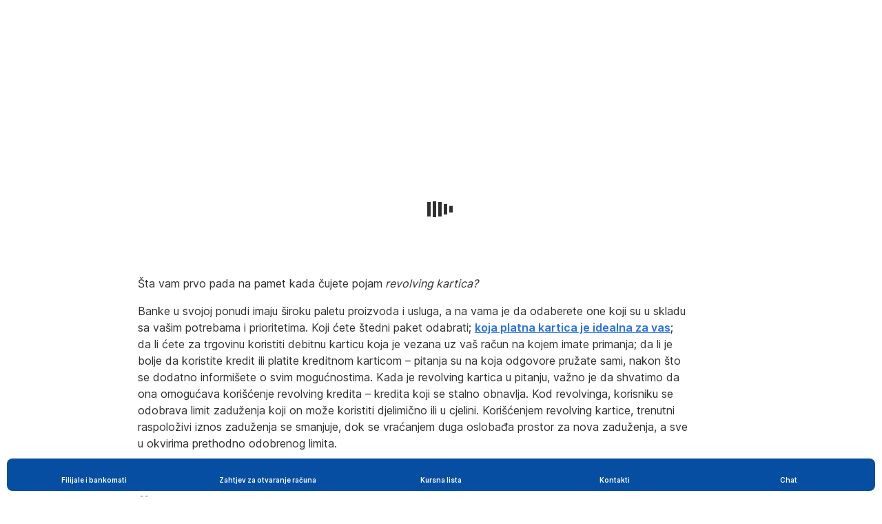

--- FILE ---
content_type: text/html; charset=utf-8
request_url: https://blog.erstebank.me/sr_ME/erste-blog/blog/2019/03/28/kako-da-znate-da-li-je-revolving-kreditna-kartica-prava-kartica-za-vas
body_size: 21039
content:
<!DOCTYPE html>
<html class="wait-css" lang="sr_me">
<head>
<!-- GEM Version 4.44.1 -->

<meta charset="utf-8"/>

<title>Kako da znate da li je revolving kreditna kartica prava kartica za vas?</title>
<meta name="description" content="Šta vam prvo pada na pamet kada čujete pojam revolving kartica? Banke u svojoj ponudi imaju široku paletu proizvoda i usluga, a na vama je da odaberete one koji su u skladu sa vašim potrebama i prioritetima. Koji ćete štedni paket odabrati; koja platna ka"/>



<link rel="canonical" href="https://blog.erstebank.me/sr_ME/erste-blog/blog/2019/03/28/kako-da-znate-da-li-je-revolving-kreditna-kartica-prava-kartica-za-vas"/>


    <meta property="og:title" content="Kako da znate da li je revolving kreditna kartica prava kartica za vas?"/>
    
    <meta property="og:url" content="https://blog.erstebank.me/sr_ME/erste-blog/blog/2019/03/28/kako-da-znate-da-li-je-revolving-kreditna-kartica-prava-kartica-za-vas"/>
    <meta property="og:image" content="https://cdn0.erstegroup.com/content/dam/me/ebmn/www_erstebank_me/images/Erste%20new%20logo%20RGB.png"/>
    <meta property="og:type" content="website"/>
    

    <meta name="twitter:title" content="Kako da znate da li je revolving kreditna kartica prava kartica za vas?"/>
    
    <meta name="twitter:url" content="https://blog.erstebank.me/sr_ME/erste-blog/blog/2019/03/28/kako-da-znate-da-li-je-revolving-kreditna-kartica-prava-kartica-za-vas"/>
    <meta name="twitter:image" content="https://cdn0.erstegroup.com/content/dam/me/ebmn/www_erstebank_me/images/Erste%20new%20logo%20RGB.png"/>
    
    
    
    <meta name="twitter:card" content="summary"/>

    






    
    





<meta name="areaId"/>

<meta name="viewport" content="width=device-width, initial-scale=1"/>







<link rel="preload" as="font" type="font/woff2" href="https://cdn0.erstegroup.com/content/dam/common/brand/fonts/inter/Inter-Latin.woff2" crossorigin/>
<link rel="preload" as="font" type="font/woff2" href="https://cdn0.erstegroup.com/content/dam/common/brand/fonts/inter/Inter-LatinExt.woff2" crossorigin/>
<link rel="preload" as="font" type="font/woff2" href="https://cdn0.erstegroup.com/content/dam/common/brand/fonts/icons/icons.woff2" crossorigin/>

<link rel="dns-prefetch" href="https://cdn0.erstegroup.com"/>


	<style id="critical-css">html{height:100%;-webkit-tap-highlight-color:transparent;-webkit-font-smoothing:antialiased}html.font-size-l{zoom:1.063}html.font-size-xl{zoom:1.25}body{--font-family-default:Inter,sans-serif;color:var(--color-text);font-family:var(--font-family-default);font-size:1rem;font-feature-settings:"tnum";font-weight:400;line-height:1.5;-webkit-font-smoothing:antialiased;-moz-osx-font-smoothing:grayscale}.is-mobile body.noscroll-touch{overflow:hidden}.is-desktop body.noscroll-notouch{overflow:hidden}::selection{color:#aabacc;background:#00497b}p{color:var(--color-text);margin:var(--margin-paragraph,1.625rem 0)}li{color:var(--color-text)}img{display:block}address{font-style:normal}hr{margin:0}:focus{outline:0}:focus-visible{outline:.125rem solid #fff;box-shadow:0 0 0 .125rem #0b1f42;border-radius:.5rem;outline-offset:0.125rem}h1,h2,h3,h4,h5,h6{color:var(--color-headline)}figcaption,h1,h2,h3,h4,h5,h6,li,p,td,th{hyphens:auto;hyphenate-character:"-"}.h1-xxl{font-size:2.5rem;font-weight:700;letter-spacing:var(--letter-spacing-h1-supersize-mobile, -.0625rem);line-height:var(--line-height-h1-supersize-mobile, 1.24);margin:var(--margin-h1-supersize)}.h1,h1{font-size:2.5rem;font-weight:700;letter-spacing:var(--letter-spacing-h1-mobile, -.0625rem);line-height:var(--line-height-h1-mobile, 1.24);margin:var(--margin-h1)}.h2,h2{font-size:2.0625rem;font-weight:700;letter-spacing:var(--letter-spacing-h2-mobile, -.05rem);line-height:var(--line-height-h2-mobile, 1.24);margin:var(--margin-h2)}.h3,h3{font-size:1.625rem;font-weight:700;letter-spacing:var(--letter-spacing-h3-mobile, -.025rem);line-height:var(--line-height-h3-mobile, 1.24);margin:var(--margin-h3)}.h4,h4{font-size:1.375rem;font-weight:400;letter-spacing:var(--letter-spacing-h4-mobile, 0);line-height:var(--line-height-h4-mobile, 1.24);margin:var(--margin-h4)}h5{font-size:1rem;font-weight:700;margin:var(--margin-h5)}h6{font-size:1rem;font-weight:400;margin:var(--margin-h6)}.p--large{font-size:1rem;letter-spacing:0;line-height:1.5rem}.p--default{font-size:1rem;letter-spacing:0;line-height:1.5}.p--minor{font-size:.875rem;letter-spacing:0;line-height:1.3125rem}.p--micro{font-size:.75rem;letter-spacing:0;line-height:1rem}:root{--text-decoration-link:none;--color-background:#ffffff;--color-background-rgb:255,255,255;--color-headline:#0b1f42;--color-text:#303030;--color-link:#2870ed;--color-link-disabled:rgba(80, 106, 151, 0.5);--color-border:#e4eaf0;--color-bullet:#0078b4;--color-blue:#0065ad;--color-red:#e30613;--color-icon-active:#2870ed;--margin-h1-supersize:1rem 0;--margin-h1:1rem 0;--margin-h2:0.5rem 0;--margin-h3:0.5rem 0;--margin-h4:0.5rem 0;--margin-h5:1.625rem 0;--margin-h6:1.625rem 0 3.25rem;--font-size-seo-text:1rem;--font-weight-link:600;--spacing-s005:0.25rem;--spacing-s01:0.5rem;--spacing-s015:0.75rem;--spacing-s02:1rem;--spacing-s025:1.5rem;--spacing-s03:2rem;--spacing-s035:2.5rem;--spacing-s04:3rem;--spacing-s05:4rem;--spacing-s06:5.5rem;--spacing-s07:7.5rem;--spacing-s08:11rem;--border-radius:0.5rem}button{background-color:initial}.btn{--width-glyph-icon:var(--font-size);background-color:var(--color-surface);border:.125rem solid var(--color-border);border-radius:8rem;color:var(--color-text);cursor:pointer;font-size:var(--font-size);font-weight:var(--font-weight-button,600);line-height:1.5rem;padding:var(--padding-btn,.375rem 1rem);display:inline-flex;align-items:center;justify-content:center;gap:var(--spacing-s01);text-align:center;transition:background-color .25s,border .25s,box-shadow .25s,color .25s}.btn:disabled,.btn[data-disabled]{cursor:not-allowed}.btn:disabled:active,.btn:disabled:hover,.btn[data-disabled]:active,.btn[data-disabled]:hover{box-shadow:none}.btn--primary{--color-surface:var(--color-themed-surface-primary);--color-text:var(--color-themed-text-primary);--color-border:var(--color-themed-border-primary);--font-size:1.125rem;--font-weight-button:700}.btn--primary:hover{--color-surface:var(--color-themed-surface-hover-primary);--color-border:var(--color-themed-border-hover-primary);box-shadow:0 .25rem .75rem -.25rem var(--color-themed-shadow-primary)}.btn--primary:active{--color-surface:var(--color-themed-surface-pressed-primary);--color-border:var(--color-themed-border-pressed-primary);box-shadow:0 .25rem .25rem -.25rem var(--color-themed-shadow-primary)}.btn--primary:disabled,.btn--primary[data-disabled]{--color-surface:var(--color-themed-surface-disabled-primary);--color-text:var(--color-themed-text-disabled-primary);--color-border:var(--color-themed-border-disabled-primary)}.btn--primary-alt{--color-surface:var(--color-themed-surface-primary-alt);--color-text:var(--color-themed-text-primary-alt);--color-border:var(--color-themed-border-primary-alt);--font-size:1rem}.btn--primary-alt:hover{--color-surface:var(--color-themed-surface-hover-primary-alt);--color-border:var(--color-themed-border-hover-primary-alt);box-shadow:0 .25rem .75rem -.25rem var(--color-themed-shadow-primary-alt)}.btn--primary-alt:active{--color-surface:var(--color-themed-surface-pressed-primary-alt);--color-border:var(--color-themed-border-pressed-primary-alt);box-shadow:0 .25rem .25rem -.25rem var(--color-themed-shadow-primary-alt)}.btn--primary-alt:disabled,.btn--primary-alt[data-disabled]{--color-surface:var(--color-themed-surface-disabled-primary-alt);--color-text:var(--color-themed-text-disabled-primary-alt);--color-border:var(--color-themed-border-disabled-primary-alt)}.btn--secondary{--color-surface:var(--color-themed-surface-secondary);--color-text:var(--color-themed-text-secondary);--color-border:var(--color-themed-border-secondary);--font-size:1rem}.btn--secondary:hover{--color-surface:var(--color-themed-surface-hover-secondary);--color-border:var(--color-themed-border-hover-secondary);box-shadow:0 .25rem .75rem -.25rem var(--color-themed-shadow-secondary)}.btn--secondary:active{--color-surface:var(--color-themed-surface-pressed-secondary);--color-border:var(--color-themed-border-pressed-secondary);box-shadow:0 .25rem .25rem -.25rem var(--color-themed-shadow-secondary)}.btn--secondary:disabled,.btn--secondary[data-disabled]{--color-surface:var(--color-themed-surface-disabled-secondary);--color-text:var(--color-themed-text-disabled-secondary);--color-border:var(--color-themed-border-disabled-secondary)}.btn .icon{font-weight:var(--font-weight-btn-icon,inherit)}.btn .spinner-css__bars>i{background-color:currentColor}.btn--unstyled,.btn--unstyled-icon,.btn--unstyled-link,.btn--unstyled-with-border{padding:0;border:var(--border-btn-unstyled);background-color:var(--background-btn-unstyled,initial)}.btn--unstyled-icon:disabled,.btn--unstyled-link:disabled,.btn--unstyled-with-border:disabled,.btn--unstyled:disabled{box-shadow:none;cursor:not-allowed}.btn--unstyled{--border-btn-unstyled:none}.btn--unstyled-with-border{--border-btn-unstyled:1px solid transparent}.btn--unstyled,.btn--unstyled-with-border{color:var(--color-btn-unstyled,var(--color-text))}.btn--unstyled-icon{color:var(--color-btn-unstyled,var(--color-link))}.btn--unstyled-icon:disabled{--color-btn-unstyled:var(--color-link-disabled)}.btn--unstyled-link:disabled{--color-link:var(--color-link-disabled)}.btn gem-inject-svg{display:inline-flex}.glyph-icon{width:var(--width-glyph-icon,1rem);flex-shrink:0}.columns-wrapper,.gem-grid-wrapper,.wrapper,.wrapper--md,.wrapper--sm,.wrapper--xs{max-width:var(--max-width-wrapper,75rem);position:relative;margin-inline:var(--margin-inline-wrapper,auto);padding-inline:var(--padding-inline-wrapper,0.9375rem)}.wrapper--md{max-width:62.5rem}.wrapper--sm{max-width:51.875rem}.wrapper--xs{max-width:48.125rem}*{--HEADER-HEIGHT:var(--header-height);--HEADER-POSITION:var(--header-position, relative)}.header{position:var(--HEADER-POSITION);z-index:30}.header--desktop{--header-display:none;display:var(--header-display)}.additional-info{--additional-info-display:flex;display:var(--additional-info-display);justify-content:center;width:100%;padding:var(--spacing-s01) 1.875rem;background-color:#064ea1;font-size:.875rem}.mobile-header--prevent-scroll .additional-info{--additional-info-display:none}.additional-info__inner{--color-text:#ffffff;--margin-paragraph:0;width:100%;text-align:center}:root{--max-width-alert:86.25rem}.alert{--width-icon-alert:1.25rem;background-color:var(--color-background);padding:0 var(--spacing-s02)}.alert--cookie{--color-background:#d1ebfe;--color-headline:#0b1f42;--color-text:#0b1f42;--color-btn-unstyled:#199cf9}.alert--error{--color-background:#fad3d3;--color-headline:#0b1f42;--color-text:#0b1f42;--color-btn-unstyled:#e72222}.alert__inner{display:flex;align-items:flex-start;justify-content:space-between;gap:var(--spacing-s01);flex-wrap:wrap;margin:0 auto;padding:var(--spacing-s015) 0}.alert__inner--with-btn{flex-direction:column}.alert__inner--with-btn .alert__btn{margin-left:calc(var(--spacing-s02) + var(--width-icon-alert))}.alert__content{display:grid;grid-template-columns:1.25rem 1fr;gap:var(--spacing-s02);flex:1}.alert__icon{width:var(--width-icon-alert);height:auto;color:var(--color-btn-unstyled)}.alert__btn-icon{width:.75rem;line-height:1.3125rem}.alert__btn{--font-size:0.875rem;--padding-btn:0 0.625rem;white-space:nowrap}.mobile-header--prevent-scroll .alert{display:none}.icon{font-family:icons;-webkit-font-smoothing:antialiased;-moz-osx-font-smoothing:grayscale;font-style:normal;font-variant:normal;font-weight:400;-webkit-text-decoration:none;text-decoration:none;text-transform:none;display:inline-block;vertical-align:middle;position:var(--icon-position,relative)}.icon--location-filled:before{content:"\E040"}.icon--search19:before{content:"\E05F"}*,::after,::before{box-sizing:border-box}html{font-family:sans-serif;-webkit-text-size-adjust:100%}body{margin:0}progress{vertical-align:baseline}abbr[title]{text-decoration:underline;-webkit-text-decoration:underline dotted;text-decoration:underline dotted}b,strong{font-weight:700}small{font-size:80%}sub,sup{font-size:75%;line-height:0;position:relative;vertical-align:baseline}sup{top:-.5em}sub{bottom:-.25em}hr{height:0;color:inherit}code,kbd,pre,samp{font-family:monospace,monospace;font-size:1em}button,input,optgroup,select,textarea{color:inherit;font:inherit;margin:0}input{line-height:normal}button,select{text-transform:none}[type=button],[type=reset],[type=submit],button{-webkit-appearance:button;cursor:pointer}::-moz-focus-inner{border-style:none;padding:0}:-moz-focusring{outline:1px dotted ButtonText}:-moz-ui-invalid{box-shadow:none}::-webkit-inner-spin-button,::-webkit-outer-spin-button{height:auto}[type=search]{-webkit-appearance:textfield;outline-offset:-2px}fieldset{padding:0;margin:0;border:0}legend{padding:0}table{border-collapse:collapse;border-spacing:0}dd,dl,ol,ul{padding:0;margin:0;list-style:none}@font-face{font-family:icons;src:url("https://cdn0.erstegroup.com/content/dam/common/brand/fonts/icons/icons.woff2") format("woff2"),url("https://cdn0.erstegroup.com/content/dam/common/brand/fonts/icons/icons.woff") format("woff");font-display:block}.visuallyhidden{border:0;clip:rect(0 0 0 0);height:1px;margin:-1px;overflow:hidden;padding:0;position:absolute;width:1px}.hide{display:none!important;visibility:hidden!important}.show{display:block}.cf:after,.cf:before{content:" ";display:table}.cf:after{clear:both}.text-ellipsis{text-overflow:ellipsis;white-space:nowrap;overflow:hidden}.text-ellipsis-multiline{text-overflow:ellipsis;overflow:hidden;display:-webkit-box!important;-webkit-line-clamp:var(--line-clamp,1);-webkit-box-orient:vertical;white-space:normal}@font-face{font-family:Inter;font-style:normal;font-weight:300;font-display:swap;src:url("https://cdn0.erstegroup.com/content/dam/common/brand/fonts/inter/Inter-Latin.woff2") format("woff2");unicode-range:U+0000-00FF,U+0131,U+0152-0153,U+02BB-02BC,U+02C6,U+02DA,U+02DC,U+2000-206F,U+2074,U+20AC,U+2122,U+2191,U+2193,U+2212,U+2215,U+FEFF,U+FFFD}@font-face{font-family:Inter;font-style:normal;font-weight:300;font-display:swap;src:url("https://cdn0.erstegroup.com/content/dam/common/brand/fonts/inter/Inter-LatinExt.woff2") format("woff2");unicode-range:U+0100-024F,U+0259,U+1E00-1EFF,U+2020,U+20A0-20AB,U+20AD-20CF,U+2113,U+2C60-2C7F,U+A720-A7FF}@font-face{font-family:Inter;font-style:normal;font-weight:400;font-display:fallback;src:url("https://cdn0.erstegroup.com/content/dam/common/brand/fonts/inter/Inter-Latin.woff2") format("woff2");unicode-range:U+0000-00FF,U+0131,U+0152-0153,U+02BB-02BC,U+02C6,U+02DA,U+02DC,U+2000-206F,U+2074,U+20AC,U+2122,U+2191,U+2193,U+2212,U+2215,U+FEFF,U+FFFD}@font-face{font-family:Inter;font-style:normal;font-weight:400;font-display:fallback;src:url("https://cdn0.erstegroup.com/content/dam/common/brand/fonts/inter/Inter-LatinExt.woff2") format("woff2");unicode-range:U+0100-024F,U+0259,U+1E00-1EFF,U+2020,U+20A0-20AB,U+20AD-20CF,U+2113,U+2C60-2C7F,U+A720-A7FF}@font-face{font-family:Inter;font-style:normal;font-weight:600;font-display:fallback;src:url("https://cdn0.erstegroup.com/content/dam/common/brand/fonts/inter/Inter-Latin.woff2") format("woff2");unicode-range:U+0000-00FF,U+0131,U+0152-0153,U+02BB-02BC,U+02C6,U+02DA,U+02DC,U+2000-206F,U+2074,U+20AC,U+2122,U+2191,U+2193,U+2212,U+2215,U+FEFF,U+FFFD}@font-face{font-family:Inter;font-style:normal;font-weight:600;font-display:fallback;src:url("https://cdn0.erstegroup.com/content/dam/common/brand/fonts/inter/Inter-LatinExt.woff2") format("woff2");unicode-range:U+0100-024F,U+0259,U+1E00-1EFF,U+2020,U+20A0-20AB,U+20AD-20CF,U+2113,U+2C60-2C7F,U+A720-A7FF}@font-face{font-family:Inter;font-style:normal;font-weight:700;font-display:swap;src:url("https://cdn0.erstegroup.com/content/dam/common/brand/fonts/inter/Inter-Latin.woff2") format("woff2");unicode-range:U+0000-00FF,U+0131,U+0152-0153,U+02BB-02BC,U+02C6,U+02DA,U+02DC,U+2000-206F,U+2074,U+20AC,U+2122,U+2191,U+2193,U+2212,U+2215,U+FEFF,U+FFFD}@font-face{font-family:Inter;font-style:normal;font-weight:700;font-display:swap;src:url("https://cdn0.erstegroup.com/content/dam/common/brand/fonts/inter/Inter-LatinExt.woff2") format("woff2");unicode-range:U+0100-024F,U+0259,U+1E00-1EFF,U+2020,U+20A0-20AB,U+20AD-20CF,U+2113,U+2C60-2C7F,U+A720-A7FF}.page{position:relative;transition:padding .45s,margin .45s,background-color .8s linear;overflow:hidden}#content:focus{outline:0}.bordered{border-top:1px solid var(--color-border)}.f-none{float:none}.f-l{float:left}.f-r{float:right}.pos-r{position:relative}.pos-a{position:absolute}.pos-f{position:fixed}.pos-s{position:static}.o-h{overflow:hidden}.o-v{overflow:visible}.oy-a{overflow-y:auto}.oy-v{overflow-y:visible}.no-select{--webkit-user-select:none}.br-a{border-radius:.25rem}.br-a-50{border-radius:50%}.v-h{visibility:hidden}.v-v{visibility:visible}.op-0{opacity:0}.op-1{opacity:1}.tra-o{transition:opacity .25s}.tra-all{transition:all .25s}.cur-p{cursor:pointer}.cur-h{cursor:help}.svg-fill-none{fill:none!important}.c-white{color:#fff}.c-geyser{color:#ccd7e1}.c-casper{color:#aabacc}.c-limed-spruce{color:#313a45}.c-pale-sky{color:#6b7783}.c-default{color:#2d3c4a}.bg-white{background-color:#fff}.z-0{z-index:0}.z-1{z-index:1}.z-2{z-index:2}.z-3{z-index:3}.z-4{z-index:4}.z-5{z-index:5}.z-22{z-index:22}.z-23{z-index:23}.z-1000{z-index:1000}.z-2000{z-index:2000}.m-0{margin:0}.m-0-a{margin:0 auto}.m-xs{margin:var(--spacing-s01)}.m-sm{margin:var(--spacing-s015)}.m-msm{margin:var(--spacing-s02)}.m-md{margin:var(--spacing-s025)}.m-lg{margin:var(--spacing-s03)}.m-xl{margin:var(--spacing-s05)}.m-xxl{margin:var(--spacing-s06)}.m-t-0{margin-top:0}.m-t-xs{margin-top:var(--spacing-s01)}.m-t-sm{margin-top:var(--spacing-s015)}.m-t-msm{margin-top:var(--spacing-s02)}.m-t-md{margin-top:var(--spacing-s025)}.m-t-lg{margin-top:var(--spacing-s03)}.m-t-xl{margin-top:var(--spacing-s05)}.m-t-xxl{margin-top:var(--spacing-s06)}.m-r-0{margin-right:0}.m-r-xs{margin-right:var(--spacing-s01)}.m-r-sm{margin-right:var(--spacing-s015)}.m-r-msm{margin-right:var(--spacing-s02)}.m-r-md{margin-right:var(--spacing-s025)}.m-r-lg{margin-right:var(--spacing-s03)}.m-r-xl{margin-right:var(--spacing-s05)}.m-r-xxl{margin-right:var(--spacing-s06)}.m-b-0{margin-bottom:0}.m-b-xs{margin-bottom:var(--spacing-s01)}.m-b-sm{margin-bottom:var(--spacing-s015)}.m-b-msm{margin-bottom:var(--spacing-s02)}.m-b-md{margin-bottom:var(--spacing-s025)}.m-b-lg{margin-bottom:var(--spacing-s03)}.m-b-xl{margin-bottom:var(--spacing-s05)}.m-b-xxl{margin-bottom:var(--spacing-s06)}.m-l-0{margin-left:0}.m-l-xs{margin-left:var(--spacing-s01)}.m-l-sm{margin-left:var(--spacing-s015)}.m-l-msm{margin-left:var(--spacing-s02)}.m-l-md{margin-left:var(--spacing-s025)}.m-l-lg{margin-left:var(--spacing-s03)}.m-l-xl{margin-left:var(--spacing-s05)}.m-l-xxl{margin-left:var(--spacing-s06)}.p-0{padding:0!important}.p-xs{padding:var(--spacing-s01)}.p-sm{padding:var(--spacing-s015)}.p-msm{padding:var(--spacing-s02)}.p-md{padding:var(--spacing-s025)}.p-lg{padding:var(--spacing-s03)}.p-xl{padding:var(--spacing-s05)}.p-xxl{padding:var(--spacing-s06)}.p-xxxl{padding:var(--spacing-s07)}.p-t-0{padding-top:0}.p-t-xs{padding-top:var(--spacing-s01)}.p-t-sm{padding-top:var(--spacing-s015)}.p-t-msm{padding-top:var(--spacing-s02)}.p-t-md{padding-top:var(--spacing-s025)}.p-t-lg{padding-top:var(--spacing-s03)}.p-t-xl{padding-top:var(--spacing-s05)}.p-t-xxl{padding-top:var(--spacing-s06)}.p-t-xxxl{padding-top:var(--spacing-s07)}.p-r-0{padding-right:0}.p-r-xs{padding-right:var(--spacing-s01)}.p-r-sm{padding-right:var(--spacing-s015)}.p-r-msm{padding-right:var(--spacing-s02)}.p-r-md{padding-right:var(--spacing-s025)}.p-r-lg{padding-right:var(--spacing-s03)}.p-r-xl{padding-right:var(--spacing-s05)}.p-r-xxl{padding-right:var(--spacing-s06)}.p-r-xxxl{padding-right:var(--spacing-s07)}.p-b-0{padding-bottom:0}.p-b-xs{padding-bottom:var(--spacing-s01)}.p-b-sm{padding-bottom:var(--spacing-s015)}.p-b-msm{padding-bottom:var(--spacing-s02)}.p-b-md{padding-bottom:var(--spacing-s025)}.p-b-lg{padding-bottom:var(--spacing-s03)}.p-b-xl{padding-bottom:var(--spacing-s05)}.p-b-xxl{padding-bottom:var(--spacing-s06)}.p-b-xxxl{padding-bottom:var(--spacing-s07)}.p-l-0{padding-left:0}.p-l-xs{padding-left:var(--spacing-s01)}.p-l-sm{padding-left:var(--spacing-s015)}.p-l-msm{padding-left:var(--spacing-s02)}.p-l-md{padding-left:var(--spacing-s025)}.p-l-lg{padding-left:var(--spacing-s03)}.p-l-xl{padding-left:var(--spacing-s05)}.p-l-xxl{padding-left:var(--spacing-s06)}.p-l-xxxl{padding-left:var(--spacing-s07)}.w-auto{width:auto}.w-full{width:100%}.w-25{width:25%}.w-33{width:33.3333333333%}.w-50{width:50%}.w-66{width:66.6666666667%}.w-75{width:75%}.h-auto{height:auto}.h-full{height:100%}.mw-max{max-width:75rem}.mw-full{max-width:100%}.d-none{display:none}.d-b{display:block}.d-ib{display:inline-block}.d-i{display:inline}.d-f{display:flex}.d-if{display:inline-flex}.d-t{display:table}.d-tc{display:table-cell}.d-fr{display:flow-root}.ai-fs{align-items:flex-start}.ai-fe{align-items:flex-end}.ai-c{align-items:center}.ai-b{align-items:baseline}.ai-s{align-items:stretch}.jc-fs{justify-content:flex-start}.jc-fe{justify-content:flex-end}.jc-c{justify-content:center}.jc-sb{justify-content:space-between}.jc-sa{justify-content:space-around}.jc-se{justify-content:space-evenly}.ac-fs{align-content:flex-start}.ac-fe{align-content:flex-end}.ac-c{align-content:center}.ac-sb{align-content:space-between}.ac-sa{align-content:space-around}.ac-s{align-content:stretch}.fd-c{flex-direction:column}.fd-r{flex-direction:row}.fd-rr{flex-direction:row-reverse}.flex-1{flex:1 1 0}.first-component-padding-top{padding-top:var(--HEADER-HEIGHT)}.first-component-padding-top-var{--first-component-padding-top:var(--header-height)}a{-webkit-text-decoration:none;text-decoration:none}a[href^=mailto],a[href^=tel]{white-space:nowrap}.link{color:var(--color-link);cursor:pointer;display:var(--display-link,inline-block);font-weight:var(--font-weight-link)}.link--icon .link__content,.link:not(.link--icon){-webkit-text-decoration:var(--text-decoration-link);text-decoration:var(--text-decoration-link);text-decoration-thickness:var(--text-decoration-thickness,0.0625rem);text-underline-offset:var(--text-underline-offset,0.1875rem)}.link--icon{display:inline-flex;align-items:center;gap:var(--spacing-s01)}.link--icon gem-inject-svg{display:inline-flex}.link--disabled{--text-decoration-hover-link:none;--color-link:var(--color-link-disabled);cursor:not-allowed}.link[type=button]{text-align:left}.skiplinks{position:fixed;top:0;left:0;right:0;text-align:left;z-index:31}.skiplinks,.skiplinks>.wrapper{height:0;overflow:visible}.skiplinks__inside{position:relative}a.skiplinks__item{display:inline-block;line-height:2.125rem;vertical-align:middle;background:#fff;overflow:hidden;position:absolute;top:0;left:0;width:0;height:0;transition:opacity .25s}a.skiplinks__item:focus{opacity:1;width:auto;height:auto;padding:0 .625rem}@keyframes fadeIn{0%{opacity:0}100%{opacity:1}}.spacer{--padding-top-spacer:0;--padding-bottom-spacer:0;padding-top:var(--padding-top-spacer);padding-bottom:var(--padding-bottom-spacer)}.spacer--top-small{--padding-top-spacer:calc(2.25rem / 2)}.spacer--bottom-small{--padding-bottom-spacer:calc(2.25rem / 2)}.spacer--top-medium{--padding-top-spacer:2.25rem}.spacer--bottom-medium{--padding-bottom-spacer:2.25rem}.spacer--top-large{--padding-top-spacer:calc(2.25rem * 1.5)}.spacer--bottom-large{--padding-bottom-spacer:calc(2.25rem * 1.5)}.header--mobile{--header-mobile-display:block;display:var(--header-mobile-display);min-height:var(--HEADER-HEIGHT)}.smartbanner{display:none}.smart-banner-active .smartbanner{display:block;height:5rem;font-family:"Helvetica Neue",sans-serif;-webkit-font-smoothing:antialiased;-webkit-text-size-adjust:none;background:#3d3d3d url("[data-uri]");box-shadow:inset 0 4px 0 #88b131;line-height:5.125rem}.smart-banner-active .smartbanner__container{margin:0 auto;white-space:nowrap}.smart-banner-active .smartbanner__close{margin:0 .4375rem 0 .3125rem;font-family:ArialRoundedMTBold,Arial;font-size:1.25rem;-webkit-text-decoration:none;text-decoration:none;border-radius:.875rem;-webkit-font-smoothing:subpixel-antialiased;border:0;width:1.0625rem;height:1.0625rem;line-height:1.0625rem;color:#b1b1b3;background:#1c1e21;text-shadow:0 1px 1px #000;box-shadow:0 1px 2px rgba(0,0,0,.8) inset,0 1px 1px rgba(255,255,255,.3)}.smart-banner-active .smartbanner__close:active,.smart-banner-active .smartbanner__close:hover{color:#eee}.smart-banner-active .smartbanner__icon{width:3.5625rem;height:3.5625rem;margin-right:.75rem;background-size:cover;border-radius:.625rem;background-color:transparent;box-shadow:none}.smart-banner-active .smartbanner__info{width:44%;font-size:.6875rem;line-height:1.2em;color:#ccc;text-shadow:0 1px 2px #000}.smart-banner-active .smartbanner__title{font-size:.8125rem;line-height:1.125rem;color:#fff}.smart-banner-active .smartbanner__button{min-width:12%;color:#d1d1d1;background:0 0;border-radius:0;box-shadow:0 0 0 1px #333,0 0 0 2px #dddcdc;right:1.25rem;margin:auto 0;height:1.5rem;line-height:1.5rem;-webkit-text-decoration:none;text-decoration:none;text-shadow:0 1px 0 rgba(255,255,255,.8)}.smart-banner-active .smartbanner__button:active,.smart-banner-active .smartbanner__button:hover{color:#aaa;background:0 0}.smart-banner-active .smartbanner__button-text{padding:0 .625rem;background:#42b6c9;background:linear-gradient(to bottom,#42b6c9,#39a9bb);text-shadow:none;box-shadow:none}.smart-banner-active .smartbanner__button-text:active,.smart-banner-active .smartbanner__button-text:hover{background:#2ac7e1}.fs-1{font-size:2.5rem}.fs-2{font-size:2.0625rem}.fs-3{font-size:1.625rem}.fs-4{font-size:1.375rem}.fs-large{font-size:1rem}.fs-base{font-size:1rem}.fs-5{font-size:.9375rem}.fs-6{font-size:.875rem}.fs-sm{font-size:.75rem}.fs-xs{font-size:.625rem}.fw-l{font-weight:300}.fw-r{font-weight:400}.fw-sb{font-weight:600}.fw-b{font-weight:700}.fst-i{font-style:italic}.fst-o{font-style:oblique}.lh-sm{line-height:1.25}.lh-base{line-height:1.5}.lh-lg{line-height:1.75}.ta-l{text-align:left}.ta-c{text-align:center}.ta-r{text-align:right}.tt-u{text-transform:uppercase}.tt-l{text-transform:lowercase}.tt-c{text-transform:capitalize}.tt-none{text-transform:none}.va-t{vertical-align:top}.va-m{vertical-align:middle}.va-b{vertical-align:bottom}.va-bs{vertical-align:baseline}.wb{word-break:var(--word-break,break-word)}.wb-bw{word-break:break-word}.ws-nowrap{white-space:nowrap}.is-mobile .gem-module-no-mobile{display:none!important}@media (min-width:480px){.xs-p-0{padding:0!important}.xs-p-xs{padding:var(--spacing-s01)}.xs-p-sm{padding:var(--spacing-s015)}.xs-p-msm{padding:var(--spacing-s02)}.xs-p-md{padding:var(--spacing-s025)}.xs-p-lg{padding:var(--spacing-s03)}.xs-p-xl{padding:var(--spacing-s05)}.xs-p-xxl{padding:var(--spacing-s06)}.xs-p-xxxl{padding:var(--spacing-s07)}.xs-p-t-0{padding-top:0}.xs-p-t-xs{padding-top:var(--spacing-s01)}.xs-p-t-sm{padding-top:var(--spacing-s015)}.xs-p-t-msm{padding-top:var(--spacing-s02)}.xs-p-t-md{padding-top:var(--spacing-s025)}.xs-p-t-lg{padding-top:var(--spacing-s03)}.xs-p-t-xl{padding-top:var(--spacing-s05)}.xs-p-t-xxl{padding-top:var(--spacing-s06)}.xs-p-t-xxxl{padding-top:var(--spacing-s07)}.xs-p-r-0{padding-right:0}.xs-p-r-xs{padding-right:var(--spacing-s01)}.xs-p-r-sm{padding-right:var(--spacing-s015)}.xs-p-r-msm{padding-right:var(--spacing-s02)}.xs-p-r-md{padding-right:var(--spacing-s025)}.xs-p-r-lg{padding-right:var(--spacing-s03)}.xs-p-r-xl{padding-right:var(--spacing-s05)}.xs-p-r-xxl{padding-right:var(--spacing-s06)}.xs-p-r-xxxl{padding-right:var(--spacing-s07)}.xs-p-b-0{padding-bottom:0}.xs-p-b-xs{padding-bottom:var(--spacing-s01)}.xs-p-b-sm{padding-bottom:var(--spacing-s015)}.xs-p-b-msm{padding-bottom:var(--spacing-s02)}.xs-p-b-md{padding-bottom:var(--spacing-s025)}.xs-p-b-lg{padding-bottom:var(--spacing-s03)}.xs-p-b-xl{padding-bottom:var(--spacing-s05)}.xs-p-b-xxl{padding-bottom:var(--spacing-s06)}.xs-p-b-xxxl{padding-bottom:var(--spacing-s07)}.xs-p-l-0{padding-left:0}.xs-p-l-xs{padding-left:var(--spacing-s01)}.xs-p-l-sm{padding-left:var(--spacing-s015)}.xs-p-l-msm{padding-left:var(--spacing-s02)}.xs-p-l-md{padding-left:var(--spacing-s025)}.xs-p-l-lg{padding-left:var(--spacing-s03)}.xs-p-l-xl{padding-left:var(--spacing-s05)}.xs-p-l-xxl{padding-left:var(--spacing-s06)}.xs-p-l-xxxl{padding-left:var(--spacing-s07)}}@media (min-width:576px){.link--icon .link__content:hover,.link:not(.link--icon):hover{--text-decoration-thickness:0.125rem;--text-decoration-link:var(--text-decoration-hover-link, underline)}}@media (min-width:768px){.alert__inner--with-btn{flex-direction:row;margin-left:auto}.sm-f-none{float:none}.sm-f-l{float:left}.sm-f-r{float:right}.sm-m-0{margin:0}.sm-m-xs{margin:var(--spacing-s01)}.sm-m-sm{margin:var(--spacing-s015)}.sm-m-msm{margin:var(--spacing-s02)}.sm-m-md{margin:var(--spacing-s025)}.sm-m-lg{margin:var(--spacing-s03)}.sm-m-xl{margin:var(--spacing-s05)}.sm-m-xxl{margin:var(--spacing-s06)}.sm-m-t-0{margin-top:0}.sm-m-t-xs{margin-top:var(--spacing-s01)}.sm-m-t-sm{margin-top:var(--spacing-s015)}.sm-m-t-msm{margin-top:var(--spacing-s02)}.sm-m-t-md{margin-top:var(--spacing-s025)}.sm-m-t-lg{margin-top:var(--spacing-s03)}.sm-m-t-xl{margin-top:var(--spacing-s05)}.sm-m-t-xxl{margin-top:var(--spacing-s06)}.sm-m-r-0{margin-right:0}.sm-m-r-xs{margin-right:var(--spacing-s01)}.sm-m-r-sm{margin-right:var(--spacing-s015)}.sm-m-r-msm{margin-right:var(--spacing-s02)}.sm-m-r-md{margin-right:var(--spacing-s025)}.sm-m-r-lg{margin-right:var(--spacing-s03)}.sm-m-r-xl{margin-right:var(--spacing-s05)}.sm-m-r-xxl{margin-right:var(--spacing-s06)}.sm-m-b-0{margin-bottom:0}.sm-m-b-xs{margin-bottom:var(--spacing-s01)}.sm-m-b-sm{margin-bottom:var(--spacing-s015)}.sm-m-b-msm{margin-bottom:var(--spacing-s02)}.sm-m-b-md{margin-bottom:var(--spacing-s025)}.sm-m-b-lg{margin-bottom:var(--spacing-s03)}.sm-m-b-xl{margin-bottom:var(--spacing-s05)}.sm-m-b-xxl{margin-bottom:var(--spacing-s06)}.sm-m-l-0{margin-left:0}.sm-m-l-xs{margin-left:var(--spacing-s01)}.sm-m-l-sm{margin-left:var(--spacing-s015)}.sm-m-l-msm{margin-left:var(--spacing-s02)}.sm-m-l-md{margin-left:var(--spacing-s025)}.sm-m-l-lg{margin-left:var(--spacing-s03)}.sm-m-l-xl{margin-left:var(--spacing-s05)}.sm-m-l-xxl{margin-left:var(--spacing-s06)}.sm-p-0{padding:0!important}.sm-p-xs{padding:var(--spacing-s01)}.sm-p-sm{padding:var(--spacing-s015)}.sm-p-msm{padding:var(--spacing-s02)}.sm-p-md{padding:var(--spacing-s025)}.sm-p-lg{padding:var(--spacing-s03)}.sm-p-xl{padding:var(--spacing-s05)}.sm-p-xxl{padding:var(--spacing-s06)}.sm-p-xxxl{padding:var(--spacing-s07)}.sm-p-t-0{padding-top:0}.sm-p-t-xs{padding-top:var(--spacing-s01)}.sm-p-t-sm{padding-top:var(--spacing-s015)}.sm-p-t-msm{padding-top:var(--spacing-s02)}.sm-p-t-md{padding-top:var(--spacing-s025)}.sm-p-t-lg{padding-top:var(--spacing-s03)}.sm-p-t-xl{padding-top:var(--spacing-s05)}.sm-p-t-xxl{padding-top:var(--spacing-s06)}.sm-p-t-xxxl{padding-top:var(--spacing-s07)}.sm-p-r-0{padding-right:0}.sm-p-r-xs{padding-right:var(--spacing-s01)}.sm-p-r-sm{padding-right:var(--spacing-s015)}.sm-p-r-msm{padding-right:var(--spacing-s02)}.sm-p-r-md{padding-right:var(--spacing-s025)}.sm-p-r-lg{padding-right:var(--spacing-s03)}.sm-p-r-xl{padding-right:var(--spacing-s05)}.sm-p-r-xxl{padding-right:var(--spacing-s06)}.sm-p-r-xxxl{padding-right:var(--spacing-s07)}.sm-p-b-0{padding-bottom:0}.sm-p-b-xs{padding-bottom:var(--spacing-s01)}.sm-p-b-sm{padding-bottom:var(--spacing-s015)}.sm-p-b-msm{padding-bottom:var(--spacing-s02)}.sm-p-b-md{padding-bottom:var(--spacing-s025)}.sm-p-b-lg{padding-bottom:var(--spacing-s03)}.sm-p-b-xl{padding-bottom:var(--spacing-s05)}.sm-p-b-xxl{padding-bottom:var(--spacing-s06)}.sm-p-b-xxxl{padding-bottom:var(--spacing-s07)}.sm-p-l-0{padding-left:0}.sm-p-l-xs{padding-left:var(--spacing-s01)}.sm-p-l-sm{padding-left:var(--spacing-s015)}.sm-p-l-msm{padding-left:var(--spacing-s02)}.sm-p-l-md{padding-left:var(--spacing-s025)}.sm-p-l-lg{padding-left:var(--spacing-s03)}.sm-p-l-xl{padding-left:var(--spacing-s05)}.sm-p-l-xxl{padding-left:var(--spacing-s06)}.sm-p-l-xxxl{padding-left:var(--spacing-s07)}.sm-w-auto{width:auto}.sm-w-full{width:100%}.sm-w-25{width:25%}.sm-w-33{width:33.3333333333%}.sm-w-50{width:50%}.sm-w-66{width:66.6666666667%}.sm-w-75{width:75%}.sm-d-none{display:none}.sm-d-b{display:block}.sm-d-ib{display:inline-block}.sm-d-i{display:inline}.sm-d-f{display:flex}.sm-d-if{display:inline-flex}.sm-d-t{display:table}.sm-d-tc{display:table-cell}.sm-jc-fs{justify-content:flex-start}.sm-jc-fe{justify-content:flex-end}.sm-jc-c{justify-content:center}.sm-jc-sb{justify-content:space-between}.sm-jc-sa{justify-content:space-around}.sm-jc-se{justify-content:space-evenly}.sm-fd-c{flex-direction:column}.sm-fd-r{flex-direction:row}.first-component-padding-top-desktop{padding-top:var(--HEADER-HEIGHT)}.first-component-padding-top-var-desktop{--first-component-padding-top:var(--header-height)}.spacer--top-small{--padding-top-spacer:calc(4.5rem / 2)}.spacer--bottom-small{--padding-bottom-spacer:calc(4.5rem / 2)}.spacer--top-medium{--padding-top-spacer:4.5rem}.spacer--bottom-medium{--padding-bottom-spacer:4.5rem}.spacer--top-large{--padding-top-spacer:calc(4.5rem * 1.5)}.spacer--bottom-large{--padding-bottom-spacer:calc(4.5rem * 1.5)}.sm-ta-l{text-align:left}.sm-ta-c{text-align:center}.sm-ta-r{text-align:right}}@media (min-width:62rem){.h1-xxl{font-size:4.125rem;letter-spacing:var(--letter-spacing-h1-supersize-desktop, -.06875rem);line-height:var(--line-height-h1-supersize-desktop, 4.75rem)}.h1,h1{font-size:3.25rem;letter-spacing:var(--letter-spacing-h1-desktop, -.0625rem);line-height:var(--line-height-h1-desktop, 3.75rem)}.h2,h2{font-size:2.5rem;letter-spacing:var(--letter-spacing-h2-desktop, -.03125rem);line-height:var(--line-height-h2-desktop, 2.75rem)}.h3,h3{font-size:1.75rem;letter-spacing:var(--letter-spacing-h3-desktop, 0);line-height:var(--line-height-h3-desktop, 2.125rem)}.h4,h4{font-size:1.375rem;letter-spacing:var(--letter-spacing-h4-desktop, 0);line-height:var(--line-height-h4-desktop, 2rem)}h5{font-size:1rem}:root{--margin-h1-supersize:1.625rem 0 2.25rem;--margin-h1:1.625rem 0 2.25rem;--margin-h2:1.625rem 0 2.25rem;--margin-h3:1.625rem 0 2.25rem;--margin-h4:1.625rem 0 2.25rem}}@media (min-width:992px){.p--large{font-size:1.125rem;line-height:1.625rem}.md-f-none{float:none}.md-f-l{float:left}.md-f-r{float:right}.md-m-0{margin:0}.md-m-xs{margin:var(--spacing-s01)}.md-m-sm{margin:var(--spacing-s015)}.md-m-msm{margin:var(--spacing-s02)}.md-m-md{margin:var(--spacing-s025)}.md-m-lg{margin:var(--spacing-s03)}.md-m-xl{margin:var(--spacing-s05)}.md-m-xxl{margin:var(--spacing-s06)}.md-m-t-0{margin-top:0}.md-m-t-xs{margin-top:var(--spacing-s01)}.md-m-t-sm{margin-top:var(--spacing-s015)}.md-m-t-msm{margin-top:var(--spacing-s02)}.md-m-t-md{margin-top:var(--spacing-s025)}.md-m-t-lg{margin-top:var(--spacing-s03)}.md-m-t-xl{margin-top:var(--spacing-s05)}.md-m-t-xxl{margin-top:var(--spacing-s06)}.md-m-r-0{margin-right:0}.md-m-r-xs{margin-right:var(--spacing-s01)}.md-m-r-sm{margin-right:var(--spacing-s015)}.md-m-r-msm{margin-right:var(--spacing-s02)}.md-m-r-md{margin-right:var(--spacing-s025)}.md-m-r-lg{margin-right:var(--spacing-s03)}.md-m-r-xl{margin-right:var(--spacing-s05)}.md-m-r-xxl{margin-right:var(--spacing-s06)}.md-m-b-0{margin-bottom:0}.md-m-b-xs{margin-bottom:var(--spacing-s01)}.md-m-b-sm{margin-bottom:var(--spacing-s015)}.md-m-b-msm{margin-bottom:var(--spacing-s02)}.md-m-b-md{margin-bottom:var(--spacing-s025)}.md-m-b-lg{margin-bottom:var(--spacing-s03)}.md-m-b-xl{margin-bottom:var(--spacing-s05)}.md-m-b-xxl{margin-bottom:var(--spacing-s06)}.md-m-l-0{margin-left:0}.md-m-l-xs{margin-left:var(--spacing-s01)}.md-m-l-sm{margin-left:var(--spacing-s015)}.md-m-l-msm{margin-left:var(--spacing-s02)}.md-m-l-md{margin-left:var(--spacing-s025)}.md-m-l-lg{margin-left:var(--spacing-s03)}.md-m-l-xl{margin-left:var(--spacing-s05)}.md-m-l-xxl{margin-left:var(--spacing-s06)}.md-d-none{display:none}.md-d-b{display:block}.md-d-ib{display:inline-block}.md-d-i{display:inline}.md-d-f{display:flex}.md-d-if{display:inline-flex}.md-d-t{display:table}.md-d-tc{display:table-cell}.fs-1{font-size:3.25rem}.fs-2{font-size:2.5rem}.fs-3{font-size:1.75rem}.fs-4{font-size:1.375rem}.fs-large{font-size:1.125rem}}@media only screen and (min-width:992px),only screen and (min-width:768px) and (orientation:portrait){.page{animation:fadeIn 2.25s ease}}@media (min-width:1024px){.header--desktop{--header-display:block;height:var(--HEADER-HEIGHT)}.nav-pattern__mobile-only .header--desktop,.nav-pattern__switch-to-mobile-active .header--desktop{--header-display:none}.header--mobile{--header-mobile-display:none}.nav-pattern__mobile-only .header--mobile,.nav-pattern__switch-to-mobile-active .header--mobile{--header-mobile-display:block}}@media (min-width:1440px){.additional-info{padding-left:3.75rem;padding-right:3.75rem}.additional-info__inner{max-width:var(--max-width-alert)}.alert__inner{max-width:var(--max-width-alert)}}@media (max-width:767px){.first-component-padding-top-mobile{padding-top:var(--HEADER-HEIGHT)}.first-component-padding-top-var-mobile{--first-component-padding-top:var(--header-height)}}@media print{.header--desktop{--header-display:block}.alert{display:none}body.is-modal-show .page{display:none}}</style>
	<link rel="stylesheet" href="https://cdn0.erstegroup.com/etc/designs/gem/themes/emil/css/emil.8b68d3ea.min.css" media="print" onload="this.media='all';this.onload=null;document.documentElement.classList.remove('wait-css')"/>





	<!-- reference resource: blog_erstebank_me --> 
<script type="text/javascript" src="https://cdn0.erstegroup.com/content/dam/me/ebmn/www_erstebank_me/scripts/ctasuperforms.js"></script>
<link rel="stylesheet" href="https://connect-cloud.logate.com/chat/styles.css"/>
<script id="logate-chat" type="text/javascript" src="https://connect-cloud.logate.com/chat/webchat.js"></script>









<link rel="icon" href="https://cdn0.erstegroup.com/content/dam/me/ebmn/common/favicon.ico"/>

<link rel="apple-touch-icon-precomposed" href="https://cdn0.erstegroup.com/content/dam/me/ebmn/common/iOS-favicon.png"/>













<script data-critical-js>
	!function(){"use strict";const e="jsicompleted";window.innerWidth<768?document.documentElement.classList.add("is-mobile"):document.documentElement.classList.add("is-desktop");const t=e=>document.cookie.split("; ").filter((t=>{const[n]=t.split("=");return n===e})).length>0;!t("GEM-ANDROID-APP-CLOSE")&&!t("GEM-ANDROID-APP-INSTALLED")&&/android/gi.test(navigator.userAgent)&&document.querySelector('meta[name="google-play-app"]')&&document.documentElement.classList.add("smart-banner-active"),window.jsInterfacesLoaded=(t,n)=>{if("function"!=typeof t)return void console.warn("callback must be a function!");const o=d=>{n&&d.detail&&d.detail!==n||(document.removeEventListener(e,o),t(d))};document.addEventListener(e,o)}}();

</script>

<script id="gem-settings" type="application/gem+json">
	{"device":"DESKTOP","wcmMode":"DISABLED","language":"sr_me","environment":"PROD","theme":"emil","skinId":"default","pageName":"kako-da-znate-da-li-je-revolving-kreditna-kartica-prava-kartica-za-vas","pageTitle":"Kako da znate da li je revolving kreditna kartica prava kartica za vas?","pageBasicTitle":"Kako da znate da li je revolving kreditna kartica prava kartica za vas?","pageTemplate":"newsContentPage","pagePath":"/content/sites/me/ebmn/blog_erstebank_me/sr_ME/erste-blog/blog/2019/03/28/kako-da-znate-da-li-je-revolving-kreditna-kartica-prava-kartica-za-vas","mappedPagePath":"/sr_ME/erste-blog/blog/2019/03/28/kako-da-znate-da-li-je-revolving-kreditna-kartica-prava-kartica-za-vas","countryCode":"me","pageVersion":"1.5","sharingExcludedParameters":["access_token","token"],"assetsDomain":"https://cdn0.erstegroup.com","gemVersion":"4.44.1","totalComponents":6,"transitionBackground":"DISABLED","lazyLoadJS":true,"features":[{"featureName":"forms","formEndpoint":"https://fds.erstegroup.com/bin/erstegroup/form","uploadEndpoint":"https://fds.erstegroup.com/bin/erstegroup/upload"},{"featureName":"search","quickSearchEndpoint":"/bin/erstegroup/gemesgapi/quick/gem_site_me_blog-erstebank-me-sr_me-es7","featureSearchEndpoint":"/bin/erstegroup/gemesgapi/feature/gem_site_me_blog-erstebank-me-sr_me-es7/,"},{"featureName":"accessibility","previousPage":"Previous Page","nextPage":"Next Page","breadcrumbs":"Breadcrumbs","opensInModal":"Opens in a modal","download":"Download file","nextMonth":"Next Month","changeCalendarView":"Change Calendar View","previousSlide":"Previous slide","numberOfPopups":"Number of pop-ups","enlargeImage":"Enlarge image","unmute":"Unmute","closePopup":"Close pop-up","play":"Play","replay":"Replay","volume":"Volume","nextSlide":"Next slide","of":"of","mainNavigation":"Main Navigation","stickyLinks":"Sticky Links","openMobileMenu":"Open Menu","mute":"Mute","turnCaptionsOnOff":"Turn captions on or off","sortDescending":"Sort descending by","resetSorting":"Reset Sorting by","horizontalScrollingRight":"Scroll right","closeAlert":"Close Alert","sortAscending":"Sort ascending by","horizontalScrollingLeft":"Scroll left","closeMobileMenu":"Close Menu","searchResultsUpdate":"Search results are automatically updated while typing.","submitSearch":"Submit Search","resetSearch":"Reset Search","openInNewTab":"Opens in New Window","shareWithApplicationService":"Share with application/service","clearSelection":"Clear selection","chooseVideoCaptionsLanguage":"Choose language for captions","previousMonth":"Previous Month","skipNavigation":"Skip Navigation","goTo":"Go to","closeModal":"Close modal","pause":"Pause","footer":"Footer","delete":"Delete"},{"featureName":"sw","path":"/etc/designs/gem/themes/sw/sw.js","scope":"/"}],"seo":{"product":null,"additionalTags":[]},"contentSegments":{"country":"me","path":{"01":"Erste Blog","02":"Blog","03":"2019","04":"03","05":"28","06":"Kako da znate da li je revolving kreditna kartica prava kartica za vas?"},"language":"sr_ME","domain":"blog.erstebank.me"}}
</script>



<script type="module" src="https://cdn0.erstegroup.com/etc/designs/gem/themes/js/build/runtime.ef37e18882302bd82208.js" integrity="sha256-1ZUyPFdVkrtqDHWMteyoerQRHGwuOdqDK1F6iOAPjbU="></script>
<script type="module" src="https://cdn0.erstegroup.com/etc/designs/gem/themes/js/build/vendors~main.f8b6247f11dff1227ecd.js" integrity="sha256-nQlUoNhZj3QsRQoX679Xla+jtxQs07JG2GJ8yGOfHiM="></script>
<script type="module" src="https://cdn0.erstegroup.com/etc/designs/gem/themes/js/build/main.d7e381afc0bbf5c0105c.js" integrity="sha256-U5vF1Izqrw2qLXmtYmYifwmEVLzAMrJrew41VSIMjYk="></script>
</head>
<body class="style-emil">

<div class="skiplinks">
    <div class="wrapper">
        <div class="skiplinks__inside">
            <a href="#content" class="skiplinks__item">Skip Navigation</a>
        </div>
    </div>
</div>
<div><div>

    <div class="gem-module gem-module-not-initialized" data-rendered-remotely data-gem-module-name="sticky-links"><!--$--><style data-emotion="css 1y01few">.css-1y01few{--color-background:#064EA1;--color-link:rgba(255, 255, 255, 0.8);--color-link-disabled:rgba(255, 255, 255, 0.35);--color-link-hover:#ffffff;background-color:var(--color-background);border-radius:0.5rem;position:fixed;right:0.625rem;bottom:0px;margin-bottom:0.5rem;left:0.625rem;-webkit-transition:bottom .5s;transition:bottom .5s;z-index:20;}@media (min-width: 1386px){.css-1y01few{opacity:0.92;border-radius:1rem;position:fixed;top:50%;right:0.5rem;bottom:auto;left:auto;width:6.25rem;-webkit-transform:translateY(-50%);-moz-transform:translateY(-50%);-ms-transform:translateY(-50%);transform:translateY(-50%);-webkit-transition:background-color 0.25s;transition:background-color 0.25s;}.css-1y01few:hover{opacity:1;}}@media print{.css-1y01few{display:none;}}</style><nav role="navigation" aria-label="Sticky Links" class="sticky-links css-1y01few e1wnb91v4"><style data-emotion="css 1cv8tvr">.css-1cv8tvr{display:-webkit-box;display:-webkit-flex;display:-ms-flexbox;display:flex;-webkit-flex-direction:row;-ms-flex-direction:row;flex-direction:row;}.css-1cv8tvr li{-webkit-flex:1;-ms-flex:1;flex:1;}@media screen and (min-width: 1386px){.css-1cv8tvr{-webkit-flex-direction:column;-ms-flex-direction:column;flex-direction:column;}.css-1cv8tvr li:not(:last-of-type){position:relative;}.css-1cv8tvr li:not(:last-of-type):after{content:'';width:2.5rem;height:0.0625rem;background-color:rgba(255, 255, 255, 0.8);position:absolute;bottom:0;-webkit-transform:translateX(-50%);-moz-transform:translateX(-50%);-ms-transform:translateX(-50%);transform:translateX(-50%);margin-left:50%;}}</style><ul class="css-1cv8tvr e1wnb91v3"><li><style data-emotion="css mvi951">.css-mvi951{color:var(--color-link-hover);display:-webkit-box;display:-webkit-flex;display:-ms-flexbox;display:flex;-webkit-flex-direction:column;-ms-flex-direction:column;flex-direction:column;-webkit-box-pack:center;-ms-flex-pack:center;-webkit-justify-content:center;justify-content:center;gap:var(--spacing-s005);-webkit-align-items:center;-webkit-box-align:center;-ms-flex-align:center;align-items:center;font-size:0.625rem;font-weight:600;padding:var(--spacing-s01);word-break:break-word;}.css-mvi951 svg,.css-mvi951 img{width:1rem;height:1rem;}@media screen and (min-width: 1386px){.css-mvi951{color:var(--color-link);font-size:0.75rem;padding:0.75rem 0.625rem;-webkit-transition:color 0.25s;transition:color 0.25s;}.css-mvi951:hover{--color-link:var(--color-link-hover);}.css-mvi951 svg{width:1.5rem;height:1.5rem;}}</style><a data-testid="link" data-gem-id="sticky-link-1" href="https://www.erstebank.me/sr_ME/stanovnistvo/Alati/filijale-i-bankomati" tabindex="0" target="_self" class="css-mvi951 e1wnb91v2"><svg aria-hidden="true" style="aspect-ratio:1/1" data-svg-placeholder="true"></svg><style data-emotion="css xycpty">.css-xycpty{--line-clamp:2;text-align:center;}</style><span class="wb text-ellipsis-multiline css-xycpty e1wnb91v0">Filijale i bankomati</span></a></li><li><a data-testid="link" data-gem-id="sticky-link-2" href="https://webidprovjera.erstebank.me/erste-mne/otvaranje-racuna" tabindex="-1" target="_self" class="css-mvi951 e1wnb91v2"><svg aria-hidden="true" style="aspect-ratio:1/1" data-svg-placeholder="true"></svg><span class="wb text-ellipsis-multiline css-xycpty e1wnb91v0">Zahtjev za otvaranje računa</span></a></li><li><a data-testid="link" data-gem-id="sticky-link-3" href="https://www.erstebank.me/sr_ME/stanovnistvo/Alati/kursna-lista" tabindex="-1" target="_self" class="css-mvi951 e1wnb91v2"><svg aria-hidden="true" style="aspect-ratio:1/1" data-svg-placeholder="true"></svg><span class="wb text-ellipsis-multiline css-xycpty e1wnb91v0">Kursna lista</span></a></li><li><a data-testid="link" data-gem-id="sticky-link-4" href="https://www.erstebank.me/sr_ME/footer-stanovnistvo/korisne-informacije/kontakti" tabindex="-1" target="_self" class="css-mvi951 e1wnb91v2"><svg aria-hidden="true" style="aspect-ratio:1/1" data-svg-placeholder="true"></svg><span class="wb text-ellipsis-multiline css-xycpty e1wnb91v0">Kontakti</span></a></li><li><style data-emotion="css 135rjzr">.css-135rjzr{color:var(--color-link-hover);display:-webkit-box;display:-webkit-flex;display:-ms-flexbox;display:flex;-webkit-flex-direction:column;-ms-flex-direction:column;flex-direction:column;-webkit-box-pack:center;-ms-flex-pack:center;-webkit-justify-content:center;justify-content:center;gap:var(--spacing-s005);-webkit-align-items:center;-webkit-box-align:center;-ms-flex-align:center;align-items:center;font-size:0.625rem;font-weight:600;padding:var(--spacing-s01);word-break:break-word;width:100%;}.css-135rjzr svg,.css-135rjzr img{width:1rem;height:1rem;}@media screen and (min-width: 1386px){.css-135rjzr{color:var(--color-link);font-size:0.75rem;padding:0.75rem 0.625rem;-webkit-transition:color 0.25s;transition:color 0.25s;}.css-135rjzr:hover{--color-link:var(--color-link-hover);}.css-135rjzr svg{width:1.5rem;height:1.5rem;}}.css-135rjzr:disabled{--color-link:var(--color-link-disabled);--color-link-hover:var(--color-link-disabled);}</style><button data-gem-id="sticky-link-5" tabindex="-1" class="css-135rjzr e1wnb91v1 btn--unstyled" type="button"><svg aria-hidden="true" style="aspect-ratio:1/1" data-svg-placeholder="true"></svg><span class="wb text-ellipsis-multiline css-xycpty e1wnb91v0">Chat</span></button></li></ul></nav><!--/$--></div>
    
    <script type="application/gem+json" class="js-gem-json-config" data-cid="a9f13d">{"cId":"a9f13d","mobile":[{"componentType":"sticky-link","linkTarget":"SAME_TAB","linkType":"INTERNAL","icon":"https://cdn0.erstegroup.com/content/dam/common/brand/icons/general/money-atm-card-2-money-shopping.svg","link":"https://www.erstebank.me/sr_ME/stanovnistvo/Alati/filijale-i-bankomati","label":"Filijale i bankomati"},{"componentType":"sticky-link","linkTarget":"SAME_TAB","linkType":"EXTERNAL","icon":"https://cdn0.erstegroup.com/content/dam/common/brand/icons/general/entertainment-news-paper-entertainment.svg","link":"https://webidprovjera.erstebank.me/erste-mne/otvaranje-racuna","label":"Zahtjev za otvaranje računa"},{"componentType":"sticky-link","linkTarget":"SAME_TAB","linkType":"INTERNAL","icon":"https://cdn0.erstegroup.com/content/dam/common/brand/icons/general/currency-euro-dollar-exchange.svg","link":"https://www.erstebank.me/sr_ME/stanovnistvo/Alati/kursna-lista","label":"Kursna lista"},{"componentType":"sticky-link","linkTarget":"SAME_TAB","linkType":"INTERNAL","icon":"https://cdn0.erstegroup.com/content/dam/common/brand/icons/general/phone-telephone-mail-phone.svg","link":"https://www.erstebank.me/sr_ME/footer-stanovnistvo/korisne-informacije/kontakti","label":"Kontakti"},{"componentType":"sticky-link","linkFunction":"LogateChat.showChat()","linkType":"EXECUTABLE","icon":"https://cdn0.erstegroup.com/content/dam/common/brand/icons/general/mail-chat-two-bubbles-oval-mail.svg","label":"Chat"}],"desktop":[{"componentType":"sticky-link","linkTarget":"SAME_TAB","linkType":"INTERNAL","icon":"https://cdn0.erstegroup.com/content/dam/common/brand/icons/general/money-atm-card-2-money-shopping.svg","link":"https://www.erstebank.me/sr_ME/stanovnistvo/Alati/filijale-i-bankomati","label":"Filijale i bankomati"},{"componentType":"sticky-link","linkTarget":"SAME_TAB","linkType":"EXTERNAL","icon":"https://cdn0.erstegroup.com/content/dam/common/brand/icons/general/entertainment-news-paper-entertainment.svg","link":"https://webidprovjera.erstebank.me/erste-mne/otvaranje-racuna","label":"Zahtjev za otvaranje računa"},{"componentType":"sticky-link","linkTarget":"SAME_TAB","linkType":"INTERNAL","icon":"https://cdn0.erstegroup.com/content/dam/common/brand/icons/general/currency-euro-dollar-exchange.svg","link":"https://www.erstebank.me/sr_ME/stanovnistvo/Alati/kursna-lista","label":"Kursna lista"},{"componentType":"sticky-link","linkTarget":"SAME_TAB","linkType":"INTERNAL","icon":"https://cdn0.erstegroup.com/content/dam/common/brand/icons/general/phone-telephone-mail-phone.svg","link":"https://www.erstebank.me/sr_ME/footer-stanovnistvo/korisne-informacije/kontakti","label":"Kontakti"},{"componentType":"sticky-link","linkFunction":"LogateChat.showChat()","linkType":"EXECUTABLE","icon":"https://cdn0.erstegroup.com/content/dam/common/brand/icons/general/mail-chat-two-bubbles-oval-mail.svg","label":"Chat"}]}</script>
    

</div></div>




    



<div class="page">
    
	<div id="hnav">
    
    <div>
    
        
    
    <div>


    
    

</div>
    <div>


    
    

</div>

    

    <div class="header w-full nav-pattern__truncated">

        <style>   body {       --header-height: 4.25rem   }@media (min-width: 576px) {   body {       --header-height: 7.75rem   }}@media (min-width: 1024px) {   body {       --header-height: 10.9375rem   }}</style>

        <div class="gem-module gem-module-not-initialized header--desktop" data-gem-module-name="header"></div>

        <div class="gem-module gem-module-not-initialized header--mobile" data-show-nav data-gem-module-name="mobile-header"></div>

        
    <script type="application/gem+json" class="js-gem-json-config" data-cid="1f7f33">{"cId":"1f7f33","general":{"menuPattern":"ON_CLICK","headerStyle":"STANDARD","headerBehaviour":"STICKY","navigationPattern":"TRUNCATED"},"logoType":"TWO_LINES","logo":{"image":{"width":134,"height":60,"path":"https://cdn0.erstegroup.com/content/dam/me/ebmn/common/logos/erste-bank-white.svg"},"linkPath":"/sr_ME/erste-blog","imageAlt":"Erste Bank Crna Gora"},"login":{"type":"NONE"},"languageDropdownAccessibilityDescription":".","tabs":{"navigationtab":{"cId":"66db39","title":"Blog","target":"_self","visibility":"ALWAYS","columns":[{"cId":"d87edd","layout":"COLUMNS_4","column4":[{"cId":"5a37b7","title":"Članci","items":[{"label":"Nova era platnog prometa: Kalendar ključnih promjena","path":"/sr_ME/erste-blog/blog/2025/09/25/nova-era-platnog-prometa-kalendar-kljucnih-promjena","noFollow":false,"highlight":false,"linkTarget":"SAME_TAB"},{"label":"Šta je i šta sve donosi SEPA od 7. oktobra?","path":"/sr_ME/erste-blog/blog/2025/09/18/sta-je-i-sta-sve-donosi-sepa-od-7-oktobra","noFollow":false,"highlight":false,"linkTarget":"SAME_TAB"},{"label":"Štednja u uslovima inflacije - kako sačuvati vrijednost novca","path":"/sr_ME/erste-blog/blog/2025/09/05/stednja-u-uslovima-inflacije-kako-sacuvati-vrijednost-novca","noFollow":false,"highlight":false,"linkTarget":"SAME_TAB"},{"label":"Zašto je planiranje gotovinskih tokova ključno za sezonske biznise, posebno one u turizmu?","path":"/sr_ME/erste-blog/blog/2025/07/10/za-to-je-planiranje-gotovinskih-tokova-klju-no-za-sezonske-biznise--posebno-one-u-turizmu-","noFollow":false,"highlight":false,"linkTarget":"SAME_TAB"},{"label":"Ispitni rok i finansije: Kako ostati u fokusu i sačuvati budžet","path":"/sr_ME/erste-blog/blog/2025/06/12/ispitni-rok-i-finansije--kako-ostati-u-fokusu-i-sa-uvati-bud-et","noFollow":false,"highlight":false,"linkTarget":"SAME_TAB"},{"label":"Pametan vodič za mini-odmor: Kako najbolje iskoristiti proljećne praznike bez velikih troškova","path":"/sr_ME/erste-blog/blog/2025/05/08/pametan-vodi--za-mini-odmor--kako-najbolje-iskoristiti-prolje-ne-praznike-bez-velikih-tro-kova","noFollow":false,"highlight":false,"linkTarget":"SAME_TAB"}],"noFollow":true,"componentType":"header-navigation-link-block","gemId":"navigation-link-block-1"}],"column1":[{"cId":"7110da","title":"Erste blog:","link":"/sr_ME/erste-blog/blog","items":[{"label":"Stanovništvo","path":"/sr_ME/erste-blog/stanovnistvo","noFollow":false,"highlight":false,"linkTarget":"SAME_TAB"},{"label":"Pravna lica","path":"/sr_ME/erste-blog/pravna-lica","noFollow":false,"highlight":false,"linkTarget":"SAME_TAB"},{"label":"Društvena odgovornost","path":"/sr_ME/erste-blog/drustvena-odgovornost","noFollow":false,"highlight":false,"linkTarget":"SAME_TAB"},{"label":"Obavještenja","path":"/sr_ME/erste-blog/obavjestenja","noFollow":false,"highlight":false,"linkTarget":"SAME_TAB"}],"noFollow":false,"componentType":"header-navigation-link-block","gemId":"navigation-link-block-2"}],"column3":[{"cId":"5a2d7f","componentType":"navigation-page-teaser-box","teaser":{"cId":"28f3f0","linkText":"Pročitaj više","linkTarget":"SAME_TAB","linkUrl":"/sr_ME/erste-blog/blog/2025/11/19/sve-sto-ti-treba-za-mirne-praznike--staje-u-nekoliko-klikova","headline":"Sve što ti treba za mirne praznike, staje u nekoliko klikova","componentType":"header-navigation-teaser","image":{"path":"https://cdn0.erstegroup.com/gemlip/v2/3ST3b5EQomErbKqaLJcrPvetgdDQ/dam/me/ebmn/blog_erstebank_me/images/blog2025/novembar/Cover.jpg.1763569383.xywh.w3840w2560w1920w1280w1024w820w570w360w220w120w64_(rendition)(compression).webp","width":8000,"height":5336,"ratio":1.499},"imageAlt":""},"displayInNavigation":"DESKTOP_AND_MOBILE","gemId":"navigation-page-teaser-box-1"}],"column2":[{"cId":"b3dc70","componentType":"navigation-page-teaser-box","teaser":{"cId":"c11d86","linkText":"Pročitajte više","linkTarget":"SAME_TAB","linkUrl":"/sr_ME/erste-blog/blog/2025/12/17/pametnije-poslovanje-jednostavnije-brze-sigurnije","headline":"Pametnije poslovanje – jednostavnije, brže, sigurnije","componentType":"header-navigation-teaser","image":{"path":"https://cdn0.erstegroup.com/gemlip/v2/3ezsNF4oxXXNgQzuwUMmdkFBqTFA/dam/me/ebmn/blog_erstebank_me/images/blog2025/decembar/pravna-lica.jpg.1765965080.xywh.w3840w2560w1920w1280w1024w820w570w360w220w120w64_(rendition)(compression).webp","width":6000,"height":4000,"ratio":1.5},"imageAlt":""},"displayInNavigation":"DESKTOP_AND_MOBILE","gemId":"navigation-page-teaser-box-2"}]}],"gemId":"navigation-tab-1"},"navigationtab_1992268239":{"cId":"3f382e","title":"Stanovništvo","link":"https://www.erstebank.me/sr_ME/stanovnistvo","target":"_self","visibility":"ALWAYS","columns":[],"gemId":"navigation-tab-2"},"navigationtab_313576138":{"cId":"6afcd0","title":"Pravna lica","link":"https://www.erstebank.me/sr_ME/pravna_lica","target":"_self","visibility":"ALWAYS","columns":[],"gemId":"navigation-tab-3"},"navigationtab_1049214075":{"cId":"9054e7","title":"Finasijska tržišta","link":"https://www.erstebank.me/sr_ME/finansijska_trzista","target":"_self","visibility":"ALWAYS","columns":[],"gemId":"navigation-tab-4"}},"links":[{"linkType":"EXTERNAL","linkText":"Sigurnost","hideAfterLogin":false,"linkTarget":"NEW_TAB","link":"https://www.erstebank.me/sr_ME/footer-stanovnistvo/korisne-informacije/sigurnost"},{"linkType":"EXTERNAL","linkText":"Press","hideAfterLogin":false,"linkTarget":"NEW_TAB","link":"https://www.erstebank.me/sr_ME/saopstenja"},{"linkType":"EXTERNAL","linkText":"O nama","hideAfterLogin":false,"linkTarget":"NEW_TAB","link":"https://www.erstebank.me/sr_ME/footer-stanovnistvo/press/o-nama"}],"area":{"areaDisplay":"NONE"},"search":{"provider":"ELASTICSEARCH","searchResultsPath":"/sr_ME/pretraga","searchInputPlaceholder":"Pretražite blog","searchInputLabel":"Pretraga","searchCancelLabel":"Odustani","submitButtonLabel":"Pretraži","noResults":"Nema rezultata","suggestedResults":"Da li ste mislili na:","displayDescription":false,"displayAreaName":false,"searchUrl":"/bin/erstegroup/gemesgapi/quick/gem_site_me_blog-erstebank-me-sr_me-es7"}}</script>
    


    </div>

    


    
    
</div>




    
    
</div>
	<main id="content" role="main">
    


    
    
        <div class="gem-comp-news-headline">

    

    <div class="gem-module gem-module-not-initialized p-t-md sm-p-t-lg" data-gem-module-name="news-headline">
        
    
    <div class="d-f jc-c ai-c " style="height: 12rem">
        <div class="spinner-css">
            <div class="spinner-css__bars"><i></i><i></i><i></i><i></i><i></i></div>
        </div>
    </div>

    </div>
    
    <script type="application/gem+json" class="js-gem-json-config" data-cid="9fd2d3">{"cId":"9fd2d3","firstFor":"ALL","teaser":{"cId":"40030b","imageAlt":"erste","publicationDate":"2019-03-28","categories":[{"id":"me:ebmn/blog_erstebank_me/Blog/stanovnistvo/krediti","title":"Krediti"},{"id":"me:ebmn/blog_erstebank_me/Blog/stanovnistvo","title":"Stanovništvo"},{"id":"me:ebmn/blog_erstebank_me/Blog/stanovnistvo/racuni-i-kartice","title":"Računi i kartice"}],"title":"Kako da znate da li je revolving kreditna kartica prava kartica za vas?","image":"https://cdn0.erstegroup.com/gemlip/v2/2h26fkActYKqEjfFACjtpiWfknj9/dam/me/ebmn/blog_erstebank_me/images/clanci/45036208_s.jpg.82bf108dd4e3d702.xywh.w3840w2560w1920w1280w1024w820w570w360w220w120w64_(rendition)(compression).webp","componentType":"news-archive-teaser"}}</script>
    




    
    

</div>

    
        <div class="gem-comp-text-with-image">

    

    

        <gem-text-with-image data-rendered-remotely><!--$--><style data-emotion="twissr 1wio1fh">.twissr-1wio1fh{height:var(--height-container-text-with-image, auto);padding-top:var(--first-component-padding-top);}</style><section class=" twissr-1wio1fh erwnve61" data-gem-id="text-with-image-1"><div class="wrapper spacer spacer--top-none spacer--bottom-none" data-testid="twi-container"><style data-emotion="twissr ykkxvt">.twissr-ykkxvt{--overflow-editor-content:visible;--font-size-seo-text:1.125rem;flex-wrap:wrap;}</style><div class="gem-grid twissr-ykkxvt erwnve60" style="--col-count-md:10;--offset-left-grid:2;--offset-right-grid:2"><figure class="m-0 jc-c w-full d-f ai-fs sm-jc-fs twissr-1u8qly9 ezwf3010" style="--col-span-md:10"></figure><style data-emotion="twissr 19ocd2q">.twissr-19ocd2q{--margin-h1:0 0 2.25rem;--margin-h2:2rem 0;--margin-h3:1.5rem 0 0.9375rem;--margin-h4:0.5625rem 0 0.75rem;}</style><div class="d-f jc-fs ai-fs twissr-19ocd2q epgfkrx0" style="--col-span-md:10"><div class="mw-full"><div class="wb editor-content" style="--overflow-editor-content:visible" data-testid="rich-text"><p>Šta vam prvo pada na pamet kada čujete pojam<i> revolving kartica?</i></p>
<p>Banke u svojoj ponudi imaju široku paletu proizvoda i usluga, a na vama je da odaberete one koji su u skladu sa vašim potrebama i prioritetima. Koji ćete štedni paket odabrati; <a href="/sr_ME/erste-blog/blog/2020/05/28/platne-kartice-kako-odabrati-onu-pravu">koja platna kartica je idealna za vas</a>; da li ćete za trgovinu koristiti debitnu karticu koja je vezana uz vaš račun na kojem imate primanja; da li je bolje da koristite kredit ili platite kreditnom karticom – pitanja su na koja odgovore pružate sami, nakon što se dodatno informišete o svim mogućnostima. Kada je revolving kartica u pitanju, važno je da shvatimo da ona omogućava korišćenje revolving kredita – kredita koji se stalno obnavlja. Kod revolvinga, korisniku se odobrava limit zaduženja koji on može koristiti djelimično ili u cjelini. Korišćenjem revolving kartice, trenutni raspoloživi iznos zaduženja se smanjuje, dok se vraćanjem duga oslobađa prostor za nova zaduženja, a sve u okvirima prethodno odobrenog limita.</p>
<p>U kojim situacijama je najpogodnije korišćenje revolving kartice, pojasnićemo u nastavku teksta.</p>
<h3>Šta je revolving kartica i kome je dostupna?</h3>
<p>Termin <i>revolving</i> se odnosi na kredit koji se obnavlja, odnosno prenosi se iz jednog mjesečnog ciklusa u drugi. Shodno tome, <a target="_blank" href="https://www.erstebank.me/sr_ME/stanovnistvo/racuni-i-kartice/kartice/mastercard-standard-kreditna-kartica">revolving kartica</a>, koja vam omogućava korišćenje automatskog revolving kredita, omogućava zaduživanje do visine ugovorenog limita, a sa obavezom mjesečnog vraćanja minimalne otplate duga. Na vama kao klijentu je odluka da li ćete zaduženje po kartici vraćati u što većem broju minimalnih mjesečnih otplata, da li ćete otplaćivati iznose veće od minimalne uplate ili ćete otplatiti cjelokupan iznos jednokratno.</p>
<p><a target="_blank" href="https://www.erstebank.me/sr_ME/pravna_lica/finansiranje/revolving-kredit">Revolving kredit</a> je praktičan i uvijek dostupan preko kartice. Često se koristi zbog svoje fleksibilnosti, jer omogućava kreiranje plana otplate u skladu sa trenutnim mogućnostima korisnika.</p>
<p>&nbsp;</p></div></div></div></div></div></section><!--/$--></gem-text-with-image>

        
    

    
    <script type="application/gem+json" class="js-gem-json-config" data-cid="94fd32">{"cId":"94fd32","componentType":"text-with-image","theme":"theme-none","layout":"FULL","imagePosition":"LEFT","imagePositionMobile":"LEFT","imageAlignment":"LEFT","imageVerticalAlignment":"TOP","downloadImageSizing":false,"imageDisabledForMobile":false,"useDynamicImage":false,"headlineImportance":"h1","headlineAlignment":"ta-l","displayImageInFullScreenMode":false,"imageAlt":"","spacer":{"gridPosition":"2","top":"NONE","bottom":"NONE"},"textAlignment":"LEFT","imageFirst":true,"imageFirstMobile":true,"textVerticalAlignment":"TOP","text":"&lt;p&gt;Šta vam prvo pada na pamet kada čujete pojam&lt;i&gt; revolving kartica?&lt;/i&gt;&lt;/p&gt;\n&lt;p&gt;Banke u svojoj ponudi imaju široku paletu proizvoda i usluga, a na vama je da odaberete one koji su u skladu sa vašim potrebama i prioritetima. Koji ćete štedni paket odabrati; &lt;a href=\"/sr_ME/erste-blog/blog/2020/05/28/platne-kartice-kako-odabrati-onu-pravu\"&gt;koja platna kartica je idealna za vas&lt;/a&gt;; da li ćete za trgovinu koristiti debitnu karticu koja je vezana uz vaš račun na kojem imate primanja; da li je bolje da koristite kredit ili platite kreditnom karticom – pitanja su na koja odgovore pružate sami, nakon što se dodatno informišete o svim mogućnostima. Kada je revolving kartica u pitanju, važno je da shvatimo da ona omogućava korišćenje revolving kredita – kredita koji se stalno obnavlja. Kod revolvinga, korisniku se odobrava limit zaduženja koji on može koristiti djelimično ili u cjelini. Korišćenjem revolving kartice, trenutni raspoloživi iznos zaduženja se smanjuje, dok se vraćanjem duga oslobađa prostor za nova zaduženja, a sve u okvirima prethodno odobrenog limita.&lt;/p&gt;\n&lt;p&gt;U kojim situacijama je najpogodnije korišćenje revolving kartice, pojasnićemo u nastavku teksta.&lt;/p&gt;\n&lt;h3&gt;Šta je revolving kartica i kome je dostupna?&lt;/h3&gt;\n&lt;p&gt;Termin &lt;i&gt;revolving&lt;/i&gt; se odnosi na kredit koji se obnavlja, odnosno prenosi se iz jednog mjesečnog ciklusa u drugi. Shodno tome, &lt;a href=\"https://www.erstebank.me/sr_ME/stanovnistvo/racuni-i-kartice/kartice/mastercard-standard-kreditna-kartica\" target=\"_blank\"&gt;revolving kartica&lt;/a&gt;, koja vam omogućava korišćenje automatskog revolving kredita, omogućava zaduživanje do visine ugovorenog limita, a sa obavezom mjesečnog vraćanja minimalne otplate duga. Na vama kao klijentu je odluka da li ćete zaduženje po kartici vraćati u što većem broju minimalnih mjesečnih otplata, da li ćete otplaćivati iznose veće od minimalne uplate ili ćete otplatiti cjelokupan iznos jednokratno.&lt;/p&gt;\n&lt;p&gt;&lt;a href=\"https://www.erstebank.me/sr_ME/pravna_lica/finansiranje/revolving-kredit\" target=\"_blank\"&gt;Revolving kredit&lt;/a&gt; je praktičan i uvijek dostupan preko kartice. Često se koristi zbog svoje fleksibilnosti, jer omogućava kreiranje plana otplate u skladu sa trenutnim mogućnostima korisnika.&lt;/p&gt;\n&lt;p&gt;&amp;nbsp;&lt;/p&gt;\n","imageWidth":950,"gemId":"text-with-image-1"}</script>
    




    
    


</div>

    
        <div class="gem-comp-text-with-image">

    

    

        <gem-text-with-image data-rendered-remotely><!--$--><style data-emotion="twissr 1wio1fh">.twissr-1wio1fh{height:var(--height-container-text-with-image, auto);padding-top:var(--first-component-padding-top);}</style><section class=" twissr-1wio1fh erwnve61" data-gem-id="text-with-image-2"><div class="wrapper spacer spacer--top-none spacer--bottom-none" data-testid="twi-container"><style data-emotion="twissr 18u25yi">.twissr-18u25yi{--overflow-editor-content:visible;--font-size-seo-text:1.125rem;flex-wrap:wrap;gap:var(--spacing-s015);}</style><div class="gem-grid twissr-18u25yi erwnve60" style="--col-count-md:10;--offset-left-grid:2;--offset-right-grid:2"><figure class="m-0 jc-c w-full d-f ai-fs sm-jc-fs twissr-1u8qly9 ezwf3010" style="--col-span-md:10"><div class="mw-full"><style data-emotion="twissr 2zl37m">.twissr-2zl37m{border-radius:0.75rem;overflow:hidden;}.twissr-2zl37m img{border-radius:0.75rem;}</style><div class=" twissr-2zl37m eximzah1"><img loading="lazy" fetchpriority="auto" src="https://cdn0.erstegroup.com/gemlip/v2/4YV432PzpYHGZi22rZDPZtrD3299/dam/me/ebmn/blog_erstebank_me/images/clanci/erste-revolving-kartica.jpg.02856e9cca67af1d.xywh.w3840w2560w1920w1280w1024w820w570w360w220w120w64_w1024.webp" srcset="https://cdn0.erstegroup.com/gemlip/v2/4YV432PzpYHGZi22rZDPZtrD3299/dam/me/ebmn/blog_erstebank_me/images/clanci/erste-revolving-kartica.jpg.02856e9cca67af1d.xywh.w3840w2560w1920w1280w1024w820w570w360w220w120w64_w1024.webp 1x, https://cdn0.erstegroup.com/gemlip/v2/4YV432PzpYHGZi22rZDPZtrD3299/dam/me/ebmn/blog_erstebank_me/images/clanci/erste-revolving-kartica.jpg.02856e9cca67af1d.xywh.w3840w2560w1920w1280w1024w820w570w360w220w120w64_w1920_r.webp 2x" alt="" width="848" height="565" class="mw-full h-auto" style="aspect-ratio:1.5008849557522124"/></div></div></figure><style data-emotion="twissr 19ocd2q">.twissr-19ocd2q{--margin-h1:0 0 2.25rem;--margin-h2:2rem 0;--margin-h3:1.5rem 0 0.9375rem;--margin-h4:0.5625rem 0 0.75rem;}</style><div class="d-f jc-fs ai-fs twissr-19ocd2q epgfkrx0" style="--col-span-md:10"><div class="mw-full"><div class="wb editor-content" style="--overflow-editor-content:visible" data-testid="rich-text"><p>Revolving karticu mogu koristiti sve kreditno sposobne i zaposlene osobe. Ukoliko nijeste u radnom odnosu ili ostvarujete prihode van Crne Gore, karticu možete dobiti na osnovu ličnog depozita kao sredstva obezbjeđenja po revolving kreditu.</p>
<p><span class="seo-text">Na vama kao klijentu je odluka da li ćete zaduženje po kartici vraćati u što većem broju minimalnih mjesečnih otplata, da li ćete otplaćivati iznose veće od minimalne uplate ili ćete otplatiti cjelokupan iznos jednokratno.</span></p>
<h3>U kojim situacijama je revolving kartica najbolja opcija?</h3>
<p>Pretpostavimo da strogo vodite računa o ličnim finansijama. Kreirate detaljan mjesečni budžet, koji prikazuje prihode i rashode, i kojeg se do tančina držite. Uz to, svakog mjeseca izdvajate određeni iznos koji ide na vaš štedni račun. Ako bi se dobijala ocjena iz vođenja ličnih finansija, vaša bi bila čista petica. Problem je što se, i pored najbrižljivijeg planiranja, često desi ono što vrlo često ne uspijevamo da predvidimo ‒ život.</p>
<p>Postoje brojne situacije koje zahtijevaju trenutnu likvidnost, gotovinu. Iako imate štedni račun, oročena sredstva vam, nažalost, možda nijesu dostupna u trenutku kada vam je novac hitno potreban ili želite kupiti robu/uslugu u radnji ili na internetu. U ovakvim situacijama revolving kartica je odlično rješenje. Ako je u pitanju veći finansijski izdatak, uz revolving možete ravnomjerno da rasporedite teret otplate kroz duži vremenski period i mjesečno plaćate banci minimalnu mjesečnu obavezu ili više od toga – koliko možete i koliko sami odlučite.</p>
<p>&nbsp;</p></div></div></div></div></div></section><!--/$--></gem-text-with-image>

        
    

    
    <script type="application/gem+json" class="js-gem-json-config" data-cid="f0e7e4">{"cId":"f0e7e4","componentType":"text-with-image","theme":"theme-none","layout":"FULL","imagePosition":"LEFT","imagePositionMobile":"LEFT","imageAlignment":"LEFT","imageVerticalAlignment":"TOP","downloadImageSizing":false,"imageDisabledForMobile":false,"useDynamicImage":false,"headlineImportance":"h1","headlineAlignment":"ta-l","displayImageInFullScreenMode":false,"fileReference":"/content/dam/me/ebmn/blog_erstebank_me/images/clanci/erste-revolving-kartica.jpg","imageAlt":"","spacer":{"gridPosition":"2","top":"NONE","bottom":"NONE"},"textAlignment":"LEFT","imageFirst":true,"imageFirstMobile":true,"textVerticalAlignment":"TOP","text":"&lt;p&gt;Revolving karticu mogu koristiti sve kreditno sposobne i zaposlene osobe. Ukoliko nijeste u radnom odnosu ili ostvarujete prihode van Crne Gore, karticu možete dobiti na osnovu ličnog depozita kao sredstva obezbjeđenja po revolving kreditu.&lt;/p&gt;\n&lt;p&gt;&lt;span class=\"seo-text\"&gt;Na vama kao klijentu je odluka da li ćete zaduženje po kartici vraćati u što većem broju minimalnih mjesečnih otplata, da li ćete otplaćivati iznose veće od minimalne uplate ili ćete otplatiti cjelokupan iznos jednokratno.&lt;/span&gt;&lt;/p&gt;\n&lt;h3&gt;U kojim situacijama je revolving kartica najbolja opcija?&lt;/h3&gt;\n&lt;p&gt;Pretpostavimo da strogo vodite računa o ličnim finansijama. Kreirate detaljan mjesečni budžet, koji prikazuje prihode i rashode, i kojeg se do tančina držite. Uz to, svakog mjeseca izdvajate određeni iznos koji ide na vaš štedni račun. Ako bi se dobijala ocjena iz vođenja ličnih finansija, vaša bi bila čista petica. Problem je što se, i pored najbrižljivijeg planiranja, često desi ono što vrlo često ne uspijevamo da predvidimo ‒ život.&lt;/p&gt;\n&lt;p&gt;Postoje brojne situacije koje zahtijevaju trenutnu likvidnost, gotovinu. Iako imate štedni račun, oročena sredstva vam, nažalost, možda nijesu dostupna u trenutku kada vam je novac hitno potreban ili želite kupiti robu/uslugu u radnji ili na internetu. U ovakvim situacijama revolving kartica je odlično rješenje. Ako je u pitanju veći finansijski izdatak, uz revolving možete ravnomjerno da rasporedite teret otplate kroz duži vremenski period i mjesečno plaćate banci minimalnu mjesečnu obavezu ili više od toga – koliko možete i koliko sami odlučite.&lt;/p&gt;\n&lt;p&gt;&amp;nbsp;&lt;/p&gt;\n","image":{"path":"https://cdn0.erstegroup.com/gemlip/v2/4YV432PzpYHGZi22rZDPZtrD3299/dam/me/ebmn/blog_erstebank_me/images/clanci/erste-revolving-kartica.jpg.02856e9cca67af1d.xywh.w3840w2560w1920w1280w1024w820w570w360w220w120w64_(rendition)(compression).webp","width":848,"height":565,"ratio":1.5},"imageWidth":950,"fileName":"erste-revolving-kartica.jpg","gemId":"text-with-image-2"}</script>
    




    
    


</div>

    
        <div class="gem-comp-text-with-image">

    

    

        <gem-text-with-image data-rendered-remotely><!--$--><style data-emotion="twissr 1wio1fh">.twissr-1wio1fh{height:var(--height-container-text-with-image, auto);padding-top:var(--first-component-padding-top);}</style><section class=" twissr-1wio1fh erwnve61" data-gem-id="text-with-image-3"><div class="wrapper spacer spacer--top-none spacer--bottom-none" data-testid="twi-container"><style data-emotion="twissr 18u25yi">.twissr-18u25yi{--overflow-editor-content:visible;--font-size-seo-text:1.125rem;flex-wrap:wrap;gap:var(--spacing-s015);}</style><div class="gem-grid twissr-18u25yi erwnve60" style="--col-count-md:10;--offset-left-grid:2;--offset-right-grid:2"><figure class="m-0 jc-c w-full d-f ai-fs sm-jc-fs twissr-1u8qly9 ezwf3010" style="--col-span-md:10"><div class="mw-full"><style data-emotion="twissr 2zl37m">.twissr-2zl37m{border-radius:0.75rem;overflow:hidden;}.twissr-2zl37m img{border-radius:0.75rem;}</style><div class=" twissr-2zl37m eximzah1"><img loading="lazy" fetchpriority="auto" src="https://cdn0.erstegroup.com/gemlip/v2/hTjzj522iY4643DCH1bVPYqEkum/dam/me/ebmn/blog_erstebank_me/images/clanci/erste-revolving-kredit.jpg.5af96f80c053e837.xywh.w3840w2560w1920w1280w1024w820w570w360w220w120w64_w1024.webp" srcset="https://cdn0.erstegroup.com/gemlip/v2/hTjzj522iY4643DCH1bVPYqEkum/dam/me/ebmn/blog_erstebank_me/images/clanci/erste-revolving-kredit.jpg.5af96f80c053e837.xywh.w3840w2560w1920w1280w1024w820w570w360w220w120w64_w1024.webp 1x, https://cdn0.erstegroup.com/gemlip/v2/hTjzj522iY4643DCH1bVPYqEkum/dam/me/ebmn/blog_erstebank_me/images/clanci/erste-revolving-kredit.jpg.5af96f80c053e837.xywh.w3840w2560w1920w1280w1024w820w570w360w220w120w64_w1920_r.webp 2x" alt="" width="848" height="565" class="mw-full h-auto" style="aspect-ratio:1.5008849557522124"/></div></div></figure><style data-emotion="twissr 19ocd2q">.twissr-19ocd2q{--margin-h1:0 0 2.25rem;--margin-h2:2rem 0;--margin-h3:1.5rem 0 0.9375rem;--margin-h4:0.5625rem 0 0.75rem;}</style><div class="d-f jc-fs ai-fs twissr-19ocd2q epgfkrx0" style="--col-span-md:10"><div class="mw-full"><div class="wb editor-content" style="--overflow-editor-content:visible" data-testid="rich-text"><p>Revolving kartica je specifična i pogodna upravo zbog toga što imate opciju da sami kreirate plan otplate koji vama najviše odgovara. To znači da u mjesecima u kojima očekujete neke dodatne izvore prihoda ili procijenite da će vam ukupni izdaci biti niži, možete da uplatite iznos koji je veći od minimalne obaveze. Sa druge strane, ukoliko u datom mjesecu imate previše troškova, uplatićete minimalan iznos. Ako napravite detaljan pregled ličnih finansija u nekom budućem periodu, vrlo lako ćete pronaći optimalan način otplate duga po revolving kartici, odnosno onaj koji najviše odgovara vašim mogućnostima.</p>
<p>&nbsp;</p></div></div></div></div></div></section><!--/$--></gem-text-with-image>

        
    

    
    <script type="application/gem+json" class="js-gem-json-config" data-cid="80cc56">{"cId":"80cc56","componentType":"text-with-image","theme":"theme-none","layout":"FULL","imagePosition":"LEFT","imagePositionMobile":"LEFT","imageAlignment":"LEFT","imageVerticalAlignment":"TOP","downloadImageSizing":false,"imageDisabledForMobile":false,"useDynamicImage":false,"headlineImportance":"h1","headlineAlignment":"ta-l","displayImageInFullScreenMode":false,"fileReference":"/content/dam/me/ebmn/blog_erstebank_me/images/clanci/erste-revolving-kredit.jpg","imageAlt":"","spacer":{"gridPosition":"2","top":"NONE","bottom":"NONE"},"textAlignment":"LEFT","imageFirst":true,"imageFirstMobile":true,"textVerticalAlignment":"TOP","text":"&lt;p&gt;Revolving kartica je specifična i pogodna upravo zbog toga što imate opciju da sami kreirate plan otplate koji vama najviše odgovara. To znači da u mjesecima u kojima očekujete neke dodatne izvore prihoda ili procijenite da će vam ukupni izdaci biti niži, možete da uplatite iznos koji je veći od minimalne obaveze. Sa druge strane, ukoliko u datom mjesecu imate previše troškova, uplatićete minimalan iznos. Ako napravite detaljan pregled ličnih finansija u nekom budućem periodu, vrlo lako ćete pronaći optimalan način otplate duga po revolving kartici, odnosno onaj koji najviše odgovara vašim mogućnostima.&lt;/p&gt;\n&lt;p&gt;&amp;nbsp;&lt;/p&gt;\n","image":{"path":"https://cdn0.erstegroup.com/gemlip/v2/hTjzj522iY4643DCH1bVPYqEkum/dam/me/ebmn/blog_erstebank_me/images/clanci/erste-revolving-kredit.jpg.5af96f80c053e837.xywh.w3840w2560w1920w1280w1024w820w570w360w220w120w64_(rendition)(compression).webp","width":848,"height":565,"ratio":1.5},"imageWidth":950,"fileName":"erste-revolving-kredit.jpg","gemId":"text-with-image-3"}</script>
    




    
    


</div>

    
        <div class="gem-comp-text-with-image">

    

    

        <gem-text-with-image data-rendered-remotely><!--$--><style data-emotion="twissr 1wio1fh">.twissr-1wio1fh{height:var(--height-container-text-with-image, auto);padding-top:var(--first-component-padding-top);}</style><section class=" twissr-1wio1fh erwnve61" data-gem-id="text-with-image-4"><div class="wrapper spacer spacer--top-none spacer--bottom-none" data-testid="twi-container"><style data-emotion="twissr ykkxvt">.twissr-ykkxvt{--overflow-editor-content:visible;--font-size-seo-text:1.125rem;flex-wrap:wrap;}</style><div class="gem-grid twissr-ykkxvt erwnve60" style="--col-count-md:10;--offset-left-grid:2;--offset-right-grid:2"><figure class="m-0 jc-c w-full d-f ai-fs sm-jc-fs twissr-1u8qly9 ezwf3010" style="--col-span-md:10"></figure><style data-emotion="twissr 19ocd2q">.twissr-19ocd2q{--margin-h1:0 0 2.25rem;--margin-h2:2rem 0;--margin-h3:1.5rem 0 0.9375rem;--margin-h4:0.5625rem 0 0.75rem;}</style><div class="d-f jc-fs ai-fs twissr-19ocd2q epgfkrx0" style="--col-span-md:10"><div class="mw-full"><div class="wb editor-content" style="--overflow-editor-content:visible" data-testid="rich-text"><h2>Prednosti korišćenja revolving kartice Erste banke</h2>
<p style="text-align: right;"><span class="legal-copy">Revolving kartica je specifična i pogodna upravo zbog toga što imate opciju da sami kreirate plan otplate koji vama najviše odgovara. To znači da u mjesecima u kojima očekujete neke dodatne izvore prihoda ili procijenite da će vam ukupni izdaci biti niži, možete da uplatite iznos koji je veći od minimalne obaveze. Sa druge strane, ukoliko u datom mjesecu imate previše troškova, uplatićete minimalan iznos.</span></p>
<p style="text-align: left;">Revolving kartica ima još neke pogodnosti. Ako podmirujete dug u cijelom iznosu na kraju mjesečnog obračunskog perioda, imate mogućnost beskamatnog odlaganja plaćanja. Uz revolving karticu Erste banke dobijate i poklon karticu putnog zdravstvenog osiguranja, što će učiniti vaša buduća putovanja znatno bezbrižnijim, a mjesečnu fakturu možete dobijati i besplatno na vašu imejl adresu.</p>
<p style="text-align: left;">Ako odaberete revolving karticu kako biste u svakom trenutku imali raspoloživa sredstva za planirane i neplanirane izdatke, naša je preporuka da pravite detaljan plan otplate duga, kako bi mjesečne obaveze bile u skladu sa vašim mogućnostima i kako biste izbjegli da upadnete u “začarani krug” u kojem se dug konstantno održava, umjesto da ga smanjujete. Dodatne informacije o revolving kartici i revolving kreditu možete pronaći<span class="blue"> <a href="/sr_ME/erste-blog/blog/2016/07/12/sta-je-revolving-kartica">ovdje</a></span>, a ukoliko imate bilo kakva pitanja, možete nam se obratiti u najbližoj filijali Erste banke ili<span class="blue"> <a target="_blank" href="https://www.erstebank.me/sr_ME/pravna_lica/finansiranje/revolving-kredit#/modalComponent/isOpen/true/url/%2Fsr_ME%2Fconfiguration%2Fleads%2Fpisi-nam-poslovni-subjekti.modal">ispunjavanjem kontakt form</a></span><a href="https://www.erstebank.me/sr_ME/pravna_lica/finansiranje/revolving-kredit#/modalComponent/isOpen/true/url/%2Fsr_ME%2Fconfiguration%2Fleads%2Fpisi-nam-poslovni-subjekti.modal">e</a> na našem veb sajtu.<br>
</p>
<p>&nbsp;</p></div></div></div></div></div></section><!--/$--></gem-text-with-image>

        
    

    
    <script type="application/gem+json" class="js-gem-json-config" data-cid="46934e">{"cId":"46934e","componentType":"text-with-image","theme":"theme-none","layout":"FULL","imagePosition":"LEFT","imagePositionMobile":"LEFT","imageAlignment":"LEFT","imageVerticalAlignment":"TOP","downloadImageSizing":false,"imageDisabledForMobile":false,"useDynamicImage":false,"headlineImportance":"h1","headlineAlignment":"ta-l","displayImageInFullScreenMode":false,"imageAlt":"","spacer":{"gridPosition":"2","top":"NONE","bottom":"NONE"},"textAlignment":"LEFT","imageFirst":true,"imageFirstMobile":true,"textVerticalAlignment":"TOP","text":"&lt;h2&gt;Prednosti korišćenja revolving kartice Erste banke&lt;/h2&gt;\n&lt;p style=\"text-align: right;\"&gt;&lt;span class=\"legal-copy\"&gt;Revolving kartica je specifična i pogodna upravo zbog toga što imate opciju da sami kreirate plan otplate koji vama najviše odgovara. To znači da u mjesecima u kojima očekujete neke dodatne izvore prihoda ili procijenite da će vam ukupni izdaci biti niži, možete da uplatite iznos koji je veći od minimalne obaveze. Sa druge strane, ukoliko u datom mjesecu imate previše troškova, uplatićete minimalan iznos.&lt;/span&gt;&lt;/p&gt;\n&lt;p style=\"text-align: left;\"&gt;Revolving kartica ima još neke pogodnosti. Ako podmirujete dug u cijelom iznosu na kraju mjesečnog obračunskog perioda, imate mogućnost beskamatnog odlaganja plaćanja. Uz revolving karticu Erste banke dobijate i poklon karticu putnog zdravstvenog osiguranja, što će učiniti vaša buduća putovanja znatno bezbrižnijim, a mjesečnu fakturu možete dobijati i besplatno na vašu imejl adresu.&lt;/p&gt;\n&lt;p style=\"text-align: left;\"&gt;Ako odaberete revolving karticu kako biste u svakom trenutku imali raspoloživa sredstva za planirane i neplanirane izdatke, naša je preporuka da pravite detaljan plan otplate duga, kako bi mjesečne obaveze bile u skladu sa vašim mogućnostima i kako biste izbjegli da upadnete u “začarani krug” u kojem se dug konstantno održava, umjesto da ga smanjujete. Dodatne informacije o revolving kartici i revolving kreditu možete pronaći&lt;span class=\"blue\"&gt; &lt;a href=\"/sr_ME/erste-blog/blog/2016/07/12/sta-je-revolving-kartica\"&gt;ovdje&lt;/a&gt;&lt;/span&gt;, a ukoliko imate bilo kakva pitanja, možete nam se obratiti u najbližoj filijali Erste banke ili&lt;span class=\"blue\"&gt; &lt;a href=\"https://www.erstebank.me/sr_ME/pravna_lica/finansiranje/revolving-kredit#/modalComponent/isOpen/true/url/%2Fsr_ME%2Fconfiguration%2Fleads%2Fpisi-nam-poslovni-subjekti.modal\" target=\"_blank\"&gt;ispunjavanjem kontakt form&lt;/a&gt;&lt;/span&gt;&lt;a href=\"https://www.erstebank.me/sr_ME/pravna_lica/finansiranje/revolving-kredit#/modalComponent/isOpen/true/url/%2Fsr_ME%2Fconfiguration%2Fleads%2Fpisi-nam-poslovni-subjekti.modal\"&gt;e&lt;/a&gt; na našem veb sajtu.&lt;br&gt;\n&lt;/p&gt;\n&lt;p&gt;&amp;nbsp;&lt;/p&gt;\n","imageWidth":950,"gemId":"text-with-image-4"}</script>
    




    
    


</div>

    
        <div class="gem-comp-go-back">
    <div data-gem-module-name="go-back" class="gem-module gem-module-not-initialized"></div>
    
    <script type="application/gem+json" class="js-gem-json-config" data-cid="c37173">{"cId":"c37173","theme":"WHITE","buttonLabel":"Nazad"}</script>
    


    
    
    

</div>

    
    


</main>

	
    

	

	<div>
    
    <div>

    <div class="page-footer gem-module gem-module-not-initialized" data-gem-module-name="site-footer">
        
    
    <div class="d-f jc-c ai-c " style="height: 43.75rem">
        <div class="spinner-css">
            <div class="spinner-css__bars"><i></i><i></i><i></i><i></i><i></i></div>
        </div>
    </div>

    </div>

    
    <script type="application/gem+json" class="js-gem-json-config" data-cid="ef4ffb">{"cId":"ef4ffb","serviceLinks":{"cId":"599b1e","twitter":{"headline":"Twitter","show":true},"headline":"Podijelite","facebook":{"headline":"Facebook","show":true},"print":{"headline":"Odštampaj","show":true},"mailForward":{"headline":"Proslijedi","show":true,"path":"#/modalComponent/isOpen/true/url/https%3A%2F%2Fwww.erstebank.me%2Fsr_ME%2Fconfiguration%2Fsuperforms%2Fpisi-nam-stanovnistvo.modal"},"linkedIn":{"headline":"LinkedIn","show":true},"visible":true},"breadcrumbs":{"cId":"34608f","toTheTop":"Na vrh stranice","pages":[{"title":"Erste Blog","path":"/sr_ME/erste-blog"},{"title":"Blog","path":"/sr_ME/erste-blog/blog"},{"title":"2019","path":"/sr_ME/erste-blog/blog/2019"},{"title":"03","path":"/sr_ME/erste-blog/blog/2019/03"},{"title":"28","path":"/sr_ME/erste-blog/blog/2019/03/28"},{"title":"Kako da znate da li je revolving kreditna kartica prava kartica za vas?","path":"/sr_ME/erste-blog/blog/2019/03/28/kako-da-znate-da-li-je-revolving-kreditna-kartica-prava-kartica-za-vas"}]},"columns":{"cId":"92543e","layout":"COLUMNS_5","spacer":{"gridPosition":"1","top":"SMALL","bottom":"SMALL"},"column4":[{"cId":"27cfdf","title":"Korisne informacije","items":[{"label":"Sigurnost","path":"https://www.erstebank.me/sr_ME/footer-stanovnistvo/korisne-informacije/sigurnost","noFollow":false,"highlight":false,"linkTarget":"SAME_TAB"},{"label":"Kontakti","path":"https://www.erstebank.me/sr_ME/footer-stanovnistvo/korisne-informacije/kontakti","noFollow":false,"highlight":false,"linkTarget":"SAME_TAB"},{"label":"Vaše mišljenje","path":"https://www.erstebank.me/sr_ME/footer-stanovnistvo/korisne-informacije/vase-misljenje","noFollow":false,"highlight":false,"linkTarget":"SAME_TAB"},{"label":"Prigovori","path":"https://www.erstebank.me/sr_ME/footer-stanovnistvo/korisne-informacije/prigovori","noFollow":false,"highlight":false,"linkTarget":"SAME_TAB"},{"label":"Internacionalni desk","path":"https://www.erstebank.me/sr_ME/pravna_lica/racuni-i-placanje/internacionalni-desk","noFollow":false,"highlight":false,"linkTarget":"SAME_TAB"}],"noFollow":false,"componentType":"footer-navigation-link-block","highlightBackground":false}],"column5":[{"cId":"61eec0","title":"Press","items":[{"label":"O nama","path":"https://www.erstebank.me/sr_ME/footer-stanovnistvo/press/o-nama","noFollow":false,"highlight":false,"linkTarget":"SAME_TAB"},{"label":"Press i obavještenja","path":"https://www.erstebank.me/sr_ME/saopstenja","noFollow":false,"highlight":false,"linkTarget":"SAME_TAB"},{"label":"Media kit","path":"https://www.erstebank.me/sr_ME/footer-stanovnistvo/press/media-kit","noFollow":false,"highlight":false,"linkTarget":"SAME_TAB"},{"label":"Erste Newsletter","path":"https://www.erstebank.me/sr_ME/footer-stanovnistvo/press/Erste-newsletter","noFollow":false,"highlight":false,"linkTarget":"SAME_TAB"}],"noFollow":false,"componentType":"footer-navigation-link-block","highlightBackground":false},{"cId":"1bc660","componentType":"image-links","links":[{"imageAlt":"Play store","image":{"path":"https://cdn0.erstegroup.com/gemlip/v2/3tBBZGCYcRMFR84ciJzn7MXrHKU7/dam/me/ebmn/common/google_play_button.png.2dd3fc5af64ed071.xywh.w3840w2560w1920w1280w1024w820w570w360w220w120w64_(rendition)(compression).webp","width":1200,"height":379,"ratio":3.166},"path":"https://play.google.com/store/apps/details?id=mbanking.erstebank.me.erstembanking"},{"imageAlt":"App store","image":{"path":"https://cdn0.erstegroup.com/gemlip/v2/3v9khNKbubKe9amPbyj4uq2FS9w5/dam/me/ebmn/common/app_store_button.png.42996c855b05a4b0.xywh.w3840w2560w1920w1280w1024w820w570w360w220w120w64_(rendition)(compression).webp","width":1200,"height":358,"ratio":3.351},"path":"https://itunes.apple.com/us/app/erste-mbanking/id1270664218"}],"header":"Mobilne aplikacije"},{"cId":"7d89ff","componentType":"text-size","label":"Veličina teksta"}],"column1":[{"cId":"941a1f","title":"O banci","items":[{"label":"Profil banke","path":"https://www.erstebank.me/sr_ME/footer-stanovnistvo/o-banci/profil-banke","noFollow":false,"highlight":false,"linkTarget":"SAME_TAB"},{"label":"Erste&amp;Steiermaerkische Bank dd Rijeka ","path":"https://www.erstebank.hr","noFollow":false,"highlight":false,"linkTarget":"SAME_TAB"},{"label":"Erste Group Bank AG ","path":"https://www.erstegroup.com","noFollow":false,"highlight":false,"linkTarget":"SAME_TAB"},{"label":"Odgovornost prema zajednici","path":"https://www.erstebank.me/sr_ME/footer-stanovnistvo/o-banci/Sponzorstva-i-donacije","noFollow":false,"highlight":false,"linkTarget":"SAME_TAB"},{"label":"Identifikacioni podaci ","path":"https://www.erstebank.me/sr_ME/footer-stanovnistvo/o-banci/Identifikacioni-podaci","noFollow":false,"highlight":false,"linkTarget":"SAME_TAB"},{"label":"Osnovni podaci","path":"https://www.erstebank.me/sr_ME/footer-stanovnistvo/o-banci/Osnovni-podaci","noFollow":false,"highlight":false,"linkTarget":"SAME_TAB"},{"label":"Uprava banke","path":"https://www.erstebank.me/sr_ME/footer-stanovnistvo/o-banci/Uprava-banke","noFollow":false,"highlight":false,"linkTarget":"SAME_TAB"},{"label":"Godišnji izvještaji","path":"https://www.erstebank.me/sr_ME/footer-stanovnistvo/o-banci/Godisnji-izvjestaj-banke","noFollow":false,"highlight":false,"linkTarget":"SAME_TAB"},{"label":"Nagrade banke","path":"https://www.erstebank.me/sr_ME/footer-stanovnistvo/o-banci/nagrade-banke","noFollow":false,"highlight":false,"linkTarget":"SAME_TAB"},{"label":"Prodaja nekretnina","path":"https://nekretnine.erstebank.me/","noFollow":false,"highlight":false,"linkTarget":"SAME_TAB"}],"noFollow":false,"componentType":"footer-navigation-link-block","highlightBackground":false}],"column3":[{"cId":"4b9ad1","title":"Dokumenta","items":[{"label":"Statut banke","path":"https://www.erstebank.me/sr_ME/footer-stanovnistvo/Dokumenta/statut-banke","noFollow":false,"highlight":false,"linkTarget":"SAME_TAB"},{"label":"Opšti uslovi poslovanja","path":"https://www.erstebank.me/sr_ME/footer-stanovnistvo/Dokumenta/opsti-uslovi-poslovanja","noFollow":false,"highlight":false,"linkTarget":"SAME_TAB"},{"label":"Metodologija utvrđivanja promjene kamatne stope","path":"https://www.erstebank.me/sr_ME/footer-stanovnistvo/Dokumenta/metodologija-utvrdjivanja-promjene-kamatne-stope","noFollow":false,"highlight":false,"linkTarget":"SAME_TAB"},{"label":"Izjava o zaštiti privatnosti na internet stranicama i kolačićima","path":"https://www.erstebank.me/sr_ME/footer-stanovnistvo/Dokumenta/Izjava-o-zastiti-privatnosti-na-internet-stranicama-i-kolacicima","noFollow":false,"highlight":false,"linkTarget":"SAME_TAB"}],"noFollow":false,"componentType":"footer-navigation-link-block","highlightBackground":false}],"column2":[{"cId":"a6c2e1","title":"Karijera","items":[{"label":"Ko smo mi","path":"https://www.erstebank.me/sr_ME/footer-stanovnistvo/Karijera/Ko-smo-mi","noFollow":false,"highlight":false,"linkTarget":"SAME_TAB"},{"label":"Karijera u Erste banci","path":"https://www.erstebank.me/sr_ME/footer-stanovnistvo/Karijera/Karijera-u-erste-banci","noFollow":false,"highlight":false,"linkTarget":"SAME_TAB"},{"label":"Šta možete da očekujete od Erste banke","path":"https://www.erstebank.me/sr_ME/footer-stanovnistvo/Karijera/Sta-mozete-da-ocekujete-od-Erste-banke","noFollow":false,"highlight":false,"linkTarget":"SAME_TAB"},{"label":"Zainteresovani ste za rad u Erste banci?","path":"https://www.erstebank.me/sr_ME/footer-stanovnistvo/Karijera/Zainteresovani-ste-za-rad-u-Erste-banci","noFollow":false,"highlight":false,"linkTarget":"SAME_TAB"},{"label":"Aktuelni konkursi za zapošljavanje","path":"https://www.erstebank.me/sr_ME/footer-stanovnistvo/Karijera/Aktuelni-konkursi-za-zaposljavanje","noFollow":false,"highlight":false,"linkTarget":"SAME_TAB"}],"noFollow":false,"componentType":"footer-navigation-link-block","highlightBackground":false}]},"social":{"cId":"035d82","headline":"Pratite nas na društvenim mrežama:","socialItems":[{"image":{"path":"https://cdn0.erstegroup.com/content/dam/common/brand/icons/general/interface-edit-pen-2-interface-essential.svg","width":500,"height":500,"ratio":1.0},"text":"Blog","link":"https://blog.erstebank.me/"},{"image":{"path":"https://cdn0.erstegroup.com/content/dam/common/brand/icons/social-media/facebook.svg","width":48,"height":48,"ratio":1.0},"text":"Facebook","link":"https://www.facebook.com/erstecrnagora/"},{"image":{"path":"https://cdn0.erstegroup.com/content/dam/common/brand/icons/social-media/linkedin.svg","width":48,"height":48,"ratio":1.0},"text":"LinkedIn","link":"https://me.linkedin.com/company/erste-banka-crna-gora"},{"image":{"path":"https://cdn0.erstegroup.com/content/dam/common/brand/icons/social-media/instagram.svg","width":28,"height":28,"ratio":1.0},"text":"Instagram","link":"https://www.instagram.com/erstebankacrnagora/#"},{"image":{"path":"https://cdn0.erstegroup.com/content/dam/common/brand/icons/social-media/tiktok.svg","width":48,"height":48,"ratio":1.0},"text":"Tiktok","link":"https://www.tiktok.com/@erstebanka.crnagora"}]},"siteFooter":{"cId":"9a819b","image":{"path":"https://cdn0.erstegroup.com/content/dam/me/ebmn/common/logos/erste-bank-white.svg","width":134,"height":60,"ratio":2.233},"imageAlt":"erste-banka","copyright":"Sadržaj stranica je isključivo informativan.&lt;br&gt; Copyright © 2016. – 2021. Erste Bank AD Podgorica","links":[{"linkTarget":"SAME_TAB","label":"Pravna regulativa","path":"https://www.erstebank.me/sr_ME/footer-stanovnistvo/Dokumenta/Izjava-o-zastiti-privatnosti-na-internet-stranicama-i-kolacicima"}]}}</script>
    




</div>




    
    
</div>

	<input id="applicationID" name="applicationID" value="" type="hidden"/>
</div>




<div data-gem-module-name="page-checkpoint" class="gem-module gem-module-not-initialized"></div>

    <script type="application/gem+json" class="js-gem-json-config">{"cId":"503d2f","deletePageCheckpoint":true}</script>
    



    <!-- reference resource: blog_erstebank_me --> 
<!-- Privremeni jQuery -->
<script src="https://code.jquery.com/jquery-3.4.1.min.js" integrity="sha256-CSXorXvZcTkaix6Yvo6HppcZGetbYMGWSFlBw8HfCJo=" crossorigin="anonymous"></script>

 <style type="text/css">
#pocetna-blog-red .text-image__content .w-auto.mw-full {
margin:auto;
}
#prvi-sub-meni > .grid-row .col:nth-child(1) {
box-shadow: -3px 0 3px #eee inset;
transform: translate(0,-10px);
}



#prvi-sub-meni >.grid-row .col .navigation-page-teaser-box .cbox-container__navigation, #prvi-sub-meni >.grid-row .col .navigation-page-teaser-box {
    height: 100%;
}
#prvi-sub-meni >.grid-row .col .navigation-page-teaser-box .cbox__headline {
    min-height: 58px;
}

#prvi-sub-meni > .grid-row .col:nth-child(4) .site-dropdown__list li .site-dropdown__link-label{
    border-left: 4px solid #eee;
    display: block;
    padding-left: 4px;
}

@media screen and (min-width: 767px) {
    .cbox.cbox--type-news .cbox__content {
        padding: 15rem 15rem 0;
    }
}

.cbox.cbox--type-news {
    height: 50rem;
}

.cbox.cbox--type-news .cbox__content:before {
    background: #343d43;
}

.textWithImage .theme-6 {
    background: #fff;
}

.textWithImage .theme-6 .grid-row {
    background-color: #003366;
    border-color: #ccd6e0;
    color: #ffffff;
    border-radius: 3px;
    -moz-border-radius: 3px;
    -webkit-border-radius: 3px;
    padding: 1em;
    border-width: 1px;
    border-style: solid;
}
#pocetna-linkovi figure {
    padding: 28px;
    border: 3px solid #fff;
    border-radius: 50%;
}
#pocetna-linkovi .columns:nth-child(1) .grid-container > .grid-row > .col:nth-child(4) img {
    position: relative;
    left: -5px;
    top: 3px;

}
#pocetna-linkovi .columns:nth-child(2) .grid-container > .grid-row > .col:nth-child(1) img {
    position: relative;
    top: -8px;
}

.columns .grid-row .col.col-md-6.col10-lg-7 + .col.col-md-6.col10-lg-3 > .textWithImage .theme-1 .grid-row > .text-image__image figure img {
    border-radius: 50%;
    margin-bottom: 20px;
}

.columns .grid-row .col.col-md-6.col10-lg-7 + .col.col-md-6.col10-lg-3 > .textWithImage .theme-1 .text-image__container {
    border: none;
}
.columns .grid-row .col.col-md-6.col10-lg-7 + .col.col-md-6.col10-lg-3 > .textWithImage .theme-1 .text-image__container:before {
    font-family: Georgia, serif;
    content: "\201C";
    display: inline;
    height: 0;
    line-height: 0;
    left: 0;
    position: relative;
    top: 30px;
    color: #ccc;
    font-size: 3em;
    font-weight: bold;
}
.columns .grid-row .col.col-md-6.col10-lg-7 + .col.col-md-6.col10-lg-3 > .textWithImage .text-image__container:after {
    position: absolute;
    font-family: Georgia, serif;
    display: inline;
    height: 0;
    line-height: 0;
    float: right;
    right: 0;
    bottom: 5px;
    color: #ccc;
    font-size: 3em;
    font-weight: bold;
    content: "\201D";
}

.theme-1 .text-image__container .text-image__content {
    border: 1px dotted #ccc;
    padding: 20px;
    box-shadow: 0 1px 1px rgba(0,0,0,0.15),0 10px 0 -5px #fff,0 10px 1px -4px rgba(0,0,0,0.15),0 20px 0 -10px #fff,0 20px 1px -9px rgba(0,0,0,0.15);
    margin-bottom: 40px;
    margin-top: 25px;
    max-width: 550px;
    margin-left: auto;
    margin-right: auto;
}

.theme-7 .text-image__container .text-image__content {
    border-color: #0078b4!important;
    padding-left: 20px;
    border-left: 5px solid;
}

.theme-7 {
    background: white;
}

.columns .theme-1 .text-image__container {
    padding: 0px 10px;
    border: 1px solid #e7e7e7;
    margin-bottom: 20px;
    box-shadow: 0 1px 2px rgba(0,0,0,.1);
}

.columns .theme-1 .text-image__container .text-image__content {
    border: none;
    padding: 0;
    box-shadow: none;
    margin: 0 auto;
}
.seo-text {
    float: right;
    max-width: 340px;
    border: none !important;
    margin-bottom: 15px;
    font-size: 16px!important;
    padding: 20px 30px !important;
    color: #0069a7!important;
}
.legal-copy {
    float: left;
    max-width: 340px;
    border: none !important;
    margin-bottom: 15px;
    font-size: 16px!important;
    padding: 20px 30px !important;
    color: #0069a7!important;
}
.rte ul li:before {
    content: "\f061";
    display: inline-block;
    font: normal normal normal 14px/1 FontAwesome;
    font-size: inherit;
    text-rendering: auto;
    -webkit-font-smoothing: antialiased;
    color: #004d8c;
    width: 0;
    vertical-align: baseline;
    margin-left: 15px;
}
.rte ul.sui-thumbs-o-down li:before {
    content: "\f088";
}
.rte ul.sui-thumbs-o-up li:before {
    content: "\f087";
}
.alert--error {
    background-color: #dff2fd!important;
}
.alert--error .alert__inner:before {
    margin-left: -2.1rem !important;
    margin-right: 0 !important;
    color: #005b94!important;
    font-size: 15px;
}
.alert--error .alert__inner p {
    color: #005b94!important;
}
.alert--error .alert__inner a {
    color: #005b94!important;
    text-decoration: none;
    font-weight: 600!important;
    font-size: 16px;
}

.alert--error .alert__inner a b {
    font-weight: 600!important;
}
.alert__inner a:hover {
    border-bottom: 2px solid #005b94!important;
    color: #005b94!important;
}
.alert__close--icon:after,
.alert__close--icon:before {
    background: #005b94;
}


@media screen and (max-width: 767px) {
    
    .legal-copy, .seo-text {
        float: none;
        display: block;
        max-width: 100%;
        
    }
}

 </style>

<!-- GA Code -->
<script>
  (function(i,s,o,g,r,a,m){i['GoogleAnalyticsObject']=r;i[r]=i[r]||function(){
  (i[r].q=i[r].q||[]).push(arguments)},i[r].l=1*new Date();a=s.createElement(o),
  m=s.getElementsByTagName(o)[0];a.async=1;a.src=g;m.parentNode.insertBefore(a,m)
  })(window,document,'script','https://www.google-analytics.com/analytics.js','ga');

  ga('create', 'UA-12206059-1', 'auto');
  ga('send', 'pageview');

</script>

<!-- Google Tag Manager -->
<script>(function(w,d,s,l,i){w[l]=w[l]||[];w[l].push({'gtm.start':
new Date().getTime(),event:'gtm.js'});var f=d.getElementsByTagName(s)[0],
j=d.createElement(s),dl=l!='dataLayer'?'&l='+l:'';j.async=true;j.src=
'https://www.googletagmanager.com/gtm.js?id='+i+dl;f.parentNode.insertBefore(j,f);
})(window,document,'script','dataLayer','GTM-WNJZ7FR');</script>
<!-- End Google Tag Manager -->

<!-- Google Tag Manager (noscript) -->
<noscript><iframe src="https://www.googletagmanager.com/ns.html?id=GTM-WNJZ7FR"
height="0" width="0" style="display:none;visibility:hidden"></iframe></noscript>
<!-- End Google Tag Manager (noscript) -->

<!-- Google tag (gtag.js) -->
<script async src="https://www.googletagmanager.com/gtag/js?id=G-LY0YT9KJ9C"></script>
<script>
  window.dataLayer = window.dataLayer || [];
  function gtag(){dataLayer.push(arguments);}
  gtag('js', new Date());
  gtag('config', 'G-LY0YT9KJ9C');
</script>


<!-- Facebook Pixel Code -->
<script>
!function(f,b,e,v,n,t,s){if(f.fbq)return;n=f.fbq=function(){n.callMethod?
n.callMethod.apply(n,arguments):n.queue.push(arguments)};if(!f._fbq)f._fbq=n;
n.push=n;n.loaded=!0;n.version='2.0';n.queue=[];t=b.createElement(e);t.async=!0;
t.src=v;s=b.getElementsByTagName(e)[0];s.parentNode.insertBefore(t,s)}(window,
document,'script','https://connect.facebook.net/en_US/fbevents.js');
fbq('init', '320747498293035');
fbq('track', 'PageView');
</script>
<noscript><img height="1" width="1" style="display:none" src="https://www.facebook.com/tr?id=320747498293035&ev=PageView&noscript=1"/></noscript>
<!-- DO NOT MODIFY -->
<!-- End Facebook Pixel Code -->

<!-- Additional code -->
<script>
function simulateClick(identifier) {
  var evt = document.createEvent("MouseEvents");
  evt.initMouseEvent("click", true, true, window, 0, 0, 0, 0, 0, false, false, false, false, 0, null);
  jQuery("a[href='"+identifier+"']").eq(0).addClass("kliknutiovdje");
  var a = document.getElementsByClassName("kliknutiovdje")[0]; 

  a.dispatchEvent(evt); 
jQuery(".kliknutiovdje").removeClass("kliknutiovdje");  
}
var getUrlParameter = function getUrlParameter(sParam) {
    var sPageURL = decodeURIComponent(window.location.search.substring(1)),
        sURLVariables = sPageURL.split('&'),
        sParameterName,
        i;

    for (i = 0; i < sURLVariables.length; i++) {
        sParameterName = sURLVariables[i].split('=');

        if (sParameterName[0] === sParam) {
            return sParameterName[1] === undefined ? true : sParameterName[1];
        }
    }
};

 jQuery(document).ready(function(){var akcija=getUrlParameter("akcijaKlik"); if (typeof akcija !== 'undefined'){if(akcija.length>2) setTimeout(simulateClick(akcija),35);}

//jQuery(".gem-comp-go-back").prev().css("background-color", "red")

})
</script>
<!-- End of Additional code -->

<!-- Erste Chat Logate Start -->

<logate-chat hidechat='true'></logate-chat>
<script>
LogateChat.initialize({
clientId: "erstebank",
color: "#2870ed",
showLogateLogo: false,
termsUrl:"https://www.erstebank.me/sr_ME/footer-stanovnistvo/Dokumenta/opsti-uslovi-poslovanja",
logoBackgroundImageUrl:"https://cdn0.erstegroup.com/content/dam/me/ebmn/common/logos/erste-bank-white.svg",
});
</script>

<!-- Erste Chat Logate END -->







<div id="__rcr__"></div>

<script>
    window.GEM_REMOTES_CONFIGURATION = {"cId":"503d2f","remotes":{"GEM_MIO":"remoteEntry.fb7a2f726afb16863755.js","GEM_RESEARCH_SHARED":"remoteEntry.70f9403badffd267ee16.js","GEM_RESEARCH":"remoteEntry.1776975f2dd012a815bf.js"}}
</script>
</body>
</html>

--- FILE ---
content_type: application/javascript
request_url: https://cdn0.erstegroup.com/content/dam/me/ebmn/www_erstebank_me/scripts/ctasuperforms.js
body_size: 2605
content:
//each superforms where clientEmail and noEmail is to be handled and/or
//branch time slots need to be handled

function superformNoEmail() {

    console.log("v2.0-e");

    const NO_EMAIL = "info@erstebank.me";

    var clientEmail = new JSI.components.InputField('clientEmail');
    var noEmail  = new JSI.components.SelectionField('noEmail');;

    Promise.all([clientEmail.init(), noEmail.init()]).then(function() {
        var clientEmailValue = "";

        noEmail.connect(noEmail.events.onchange,function(x){
            if (noEmail.getValue()) {
                clientEmailValue = clientEmail.getValue();
                clientEmail.setValue(NO_EMAIL);
            } else {
                clientEmail.setValue(clientEmailValue);
            }

        });
 
    });

};
  
function superformBranchTimeSlots() {
    
    const noSlotsAvailable = [{ label : "Nema slobodnih termina za odabrani datum.", value: "none"}];
    const firstAllowedDateError = "Nema slobodnih termina za odabrani datum.";
    const skipMinutesOpening = 30; //max 60 mins
    const skipMinutesAfterBreak = 0; //max 60 mins
    const meetingSlotMinutes = 30; //max 60 mins

    const daysAheadEnd = 7; //strat 2 days ahead
    var   daysAheadStart = 2; //strat 2 days ahead

    var apiEndpointUrl =  "https://www.erstebank.me/bin/erstegroup/gemesgapi/locations/gem_site_location_locations-me-ebmn/";

    if (GEM.settings.environment == "FAT") {
        if (GEM.settings.contentSegments.domain.split(".")[0]=="review") {
            apiEndpointUrl =  "https://review.gem.fat.erste-group.net/bin/erstegroup/gemesgapi/locations/gem_site_location_locations-me-ebmn/"
        } else {
            apiEndpointUrl =  "https://fat.gem.erstegroupit.com/bin/erstegroup/gemesgapi/locations/gem_site_location_locations-me-ebmn/"
        }    
    }  

    // daysAheadStart override
    var daysAheadStartHiddenInput = new JSI.components.HiddenInput('daysAheadStart');

    const d = new Date();
    var todayStart = new Date(d.getFullYear(), d.getMonth(), d.getDate());
    
    firstAllowedDate = new Date(todayStart.getTime()+86400000*daysAheadStart);

    daysAheadStartHiddenInput.init().then(function () {
            let d = parseInt(daysAheadStartHiddenInput.getValue());
            if (!isNaN(d)) {
               daysAheadStart = d;
               firstAllowedDate = new Date(todayStart.getTime()+86400000*daysAheadStart);
            }
            console.log("daysAheadStart",daysAheadStart);
            console.log("firstAllowedDate",firstAllowedDate);
    });    

    
  

    var datumSastanka;
    var datumSastankaFormatiran;
    var terminSastanka;

    var submitButton;
    var branchId = ""; 


    var meetingSlots;
    var openingHoursSelectedDate;
    var branchData = [];
    var isBranchInput = false;

    //get bracngId from session stroage (is any)
    var storage = JSON.parse(sessionStorage.getItem("storage"));

    if (storage && storage.branchId != undefined) {
        branchId = storage.branchId;
        updateSlotsInit();
    }

    //listen to selection of branch in barnch input
 
    if (branchId=="") {
        var branchInput = new JSI.components.BranchInput('branchId');

        branchInput.init().then(function () {

            
            branchInput.connect("onchange",function(x){

                //function that is to be executed for the event
                branchId = branchInput.getValue(); 
                if (branchId != undefined) {
                    updateSlotsInit();
                }
            });
        });
    } 
    datumSastanka = new JSI.components.DatePicker('datumSastanka');
    datumSastankaFormatiran = new JSI.components.HiddenInput('datumSastankaFormatiran');
    terminSastanka  = new JSI.components.SelectionField('terminSastanka');
                
////////////////////////////////////////



function updateSlotsInit() {

                    meetingSlots = new Array()
                    branchData = [];

                    apiCall(branchId).then((data) => {

                        Promise.all([datumSastanka.init(), datumSastankaFormatiran.init(),terminSastanka.init()]).then(function() {

                                        datumSastanka.disconnect(datumSastanka.events.onchange);

                                        if (data) {
                                            branchData = data;


                                            datumSastanka.connect(datumSastanka.events.onchange,function(x){
                                                // console.log("Datum stretnutia changed:", datumSastanka.getValue(), datumSastanka.getValue() >= firstAllowedDate,getWorkaroundDate(datumSastanka.getValue()));
                                                

                                                datumSastankaFormatiran.setValue(getWorkaroundDate(datumSastanka.getValue()));

                                                // console.log("Date ", datumSastankaFormatiran.getValue());

                                                if (datumSastanka.getValue() >= firstAllowedDate) {
                                                    datumSastanka.setAdditionalText("","error");                                    
                                                    updateSlots(); 
                                                } else {
                                                    terminSastanka.setValuesAndLabels(noSlotsAvailable);
                                                    datumSastanka.setAdditionalText(firstAllowedDateError,"error");
                                                }

                                            });

                                            var i = daysAheadStart;

                                            var d = new Date();
                                            var t;

                                            while (meetingSlots.length == 0 && i< daysAheadEnd ) {


                                                t = new Date(d.getTime()+86400000*i);
                                                // console.log("Date", t);
                                                datumSastanka.setValue(t);

                                                // console.log("Date", datumSastanka.getValue());
                                                datumSastankaFormatiran.setValue(getWorkaroundDate(datumSastanka.getValue()));
                                                // console.log("Date:",datumSastanka.getValue(), datumSastankaFormatiran.getValue());
                                                           
                                                i = i+1;
                                            }


                                        } else {
                                            
                                            terminSastanka.setValuesAndLabels(noSlotsAvailable);
                                            // console.error("No branch id",branchId);
                                            return;
                                        }


                            });
                    });
                    
    }


    async function apiCall (branchId) {
        // console.log("URL", apiEndpointUrl + branchId);

        try {
            const response = await fetch(
                apiEndpointUrl + branchId,
                {
                    method: 'GET',
                    headers: {
                        'Content-Type': 'application/json'
                    },
                 }
            )

            if (response.ok) {

                let responseData = {};

                try {
                    responseData = await response.json();
                } catch (e) {
                    console.error(e);
                }
                console.log("responseData", responseData);

                return responseData;
            }
             console.error(e);


        } catch (e) {
            console.error(e);

        }

        return null;
    }

    function getWorkaroundDate(ds) {
        //workaround as date object in service call does not have a corect date.
          let d= new Date(ds);
          //console.log("format date:",d);
           var t = d.getFullYear().toString()+ '-'+
          (d.getMonth()<9 ? '0' + (d.getMonth()+1).toString() : (d.getMonth()+1).toString())+'-' +
          (d.getDate() <10 ? '0'+d.getDate().toString() : d.getDate().toString());
          //console.log("format date:",t);
          return t;  
    }
    function updateSlots() {

        openingHoursSelectedDate = branchData.openingHoursWithDates.find(findSelectedDate);

        // console.log("openingHoursSelectedDate",openingHoursSelectedDate);

        if (openingHoursSelectedDate!= undefined) { 
            getSlots(openingHoursSelectedDate.periods,meetingSlots);

            // console.log("Meeting Slots - update",meetingSlots.length,meetingSlots);
            //parse ane set values and labels in terminSastanka
            if (meetingSlots.length > 0) {
                // console.log("terminSastanka - slots",terminSastanka.getValue());
                terminSastanka.setValuesAndLabels(meetingSlots);
            } else {
                // console.log("terminSastanka - no slots",terminSastanka.getValue());
                terminSastanka.setValuesAndLabels(noSlotsAvailable);    
            }

        } else {
            // console.log("terminSastanka - no slots 2",terminSastanka.getValue());
            terminSastanka.setValuesAndLabels(noSlotsAvailable);
        }

    }



    function findSelectedDate(openingHours) {
      //console.log("find Date - compare", openingHours.date, datumSastanka.getValue());
      var d = openingHours.date.split('.');
      var d1 = new Date(d[2],d[1]-1,d[0]);
      var d2 = new Date(datumSastanka.getValue());
      //console.log("find Date - compare", openingHours.date, d, datumSastanka.getValue());
      //console.log("find Date", openingHours, d1, d2, compareDate(d1,d2));

      return compareDate(d1,d2);
    }

    function compareDate(d1,d2) {
        return d1.getFullYear()==d2.getFullYear() && d1.getMonth() == d2.getMonth() && d1.getDate() == d2.getDate()
    }

    function getSlots(periods, slots) {

        while (slots.length > 0) {
         slots.pop();
        };
   
      //console.log("Get Slots",periods, slots);

        var o;
        var i = 0;
        var j = 0;
        var k = 0;
        while (i< periods.length && j<100) {
            j++;
            if (i==0) {
                o = skipMinutesOpening;
            } else {
                o = skipMinutesAfterBreak;
            }

            var os = periods[i].open.split(":");
            var oc = periods[i].close.split(":");

            var openHour = parseInt(os[0]);
            var openMinute = parseInt(os[1]);

            var closeHour = parseInt(oc[0]);
            var closeMinute = parseInt(oc[1]);

            var slot = {openHour:openHour, openMinute:openMinute, closeHour:0, closeMinute:0};

            if (getFirstSlot(slot, o, meetingSlotMinutes, closeHour, closeMinute)) {
                   
                addSlot(slot, slots);
                k = 0;    
                while (getNextSlot(slot, meetingSlotMinutes, closeHour, closeMinute) && k<100) {
                    k = k+1;
                    addSlot(slot, slots);
                }
            }
            i = i+1;
        };

    }

    function getFirstSlot(slot, startOffset, duration, closeHour, closeMinute) {
            slot.openMinute = slot.openMinute + startOffset;
            if (slot.openMinute >=60) {
               slot.openMinute = slot.openMinute - 60;
               slot.openHour = slot.openHour+1;     
            } 

            if (slot.openMinute + duration >=60) {
               slot.closeMinute = slot.openMinute + duration - 60;
               slot.closeHour = slot.openHour + 1;     
            } else {
               slot.closeMinute = slot.openMinute + duration;
               slot.closeHour = slot.openHour;     

            }

          return isSlotValid(slot, closeHour, closeMinute)
    }

    function getNextSlot(slot, duration, closeHour, closeMinute) {
        slot.openHour = slot.closeHour;
        slot.openMinute = slot.closeMinute;

        if (slot.openMinute + duration >=60) {
           slot.closeMinute = slot.openMinute + duration - 60;
           slot.closeHour = slot.openHour + 1;     
        } else {
           slot.closeMinute = slot.openMinute + duration;
           slot.closeHour = slot.openHour;     

        }

        //console.log("next slot",slot);
        return isSlotValid(slot, closeHour, closeMinute)
     
    }

    function isSlotValid(slot, closeHour, closeMinute) {
       //console.log("Slot is valid", slot.openHour < closeHour || (slot.openHour == closeHour && slot.openMinute <= closeMinute), slot, closeHour, closeMinute) 
       return slot.closeHour < closeHour || (slot.closeHour == closeHour && slot.closeMinute <= closeMinute);

    }

    function addSlot(slot, slots) {

            //console.log("add slot",slot)
            let hos = slot.openHour.toString();
            hos = hos.length < 2 ? "0"+ hos : hos;
            let mos = slot.openMinute.toString();
            mos = mos.length < 2 ? "0"+ mos : mos;


            let hcs = slot.closeHour.toString();
            hcs = hcs.length < 2 ? "0"+ hcs : hcs;
            let mcs = slot.closeMinute.toString();
            mcs = mcs.length < 2 ? "0"+ mcs : mcs;

            let s =  hos+":"+mos+" - "+hcs+":"+mcs;

            slots.push({ label: s, value : s});
    }
    


}; 
